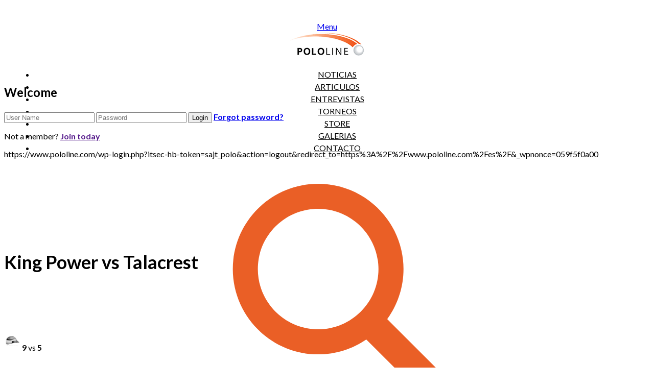

--- FILE ---
content_type: text/html; charset=UTF-8
request_url: https://www.pololine.com/es/event/8650/
body_size: 33738
content:
<!DOCTYPE html>
<html lang="es-ES" prefix="og: http://ogp.me/ns#">

<head>
	<meta charset="UTF-8">
	<meta name="viewport" content="width=device-width, initial-scale=1.0">
			<link rel="shortcut icon" href="https://www.pololine.com/wp-content/uploads/2018/01/pololine.ico" type="image/x-icon"/>
	
	<link rel="profile" href="http://gmpg.org/xfn/11">
	<link rel="pingback" href="https://www.pololine.com/xmlrpc.php">
	<title>King Power vs Talacrest | Pololine</title>

<!-- This site is optimized with the Yoast SEO plugin v8.4 - https://yoast.com/wordpress/plugins/seo/ -->
<meta name="robots" content="noindex,follow"/>
<meta property="og:locale" content="es_ES" />
<meta property="og:type" content="article" />
<meta property="og:title" content="King Power vs Talacrest | Pololine" />
<meta property="og:url" content="https://www.pololine.com/event/8650/" />
<meta property="og:site_name" content="Pololine" />
<meta property="article:publisher" content="https://www.facebook.com/pololineint" />
<meta property="og:image" content="https://www.pololine.com/wp-content/uploads/2018/09/PoloLine-logo2013_black.jpg" />
<meta property="og:image:secure_url" content="https://www.pololine.com/wp-content/uploads/2018/09/PoloLine-logo2013_black.jpg" />
<meta property="og:image:width" content="550" />
<meta property="og:image:height" content="350" />
<meta name="twitter:card" content="summary_large_image" />
<meta name="twitter:title" content="King Power vs Talacrest | Pololine" />
<meta name="twitter:site" content="@pololine" />
<meta name="twitter:image" content="https://www.pololine.com/wp-content/uploads/2018/09/PoloLine-logo2013_black.jpg" />
<meta name="twitter:creator" content="@pololine" />
<script type='application/ld+json'>{"@context":"https:\/\/schema.org","@type":"Organization","url":"https:\/\/www.pololine.com\/es\/","sameAs":["https:\/\/www.facebook.com\/pololineint","https:\/\/instagram.com\/pololineok","https:\/\/www.youtube.com\/user\/pololine\/","https:\/\/twitter.com\/pololine"],"@id":"https:\/\/www.pololine.com\/es\/#organization","name":"Pololine","logo":"https:\/\/www.pololine.com\/wp-content\/uploads\/2018\/09\/PoloLine-logo2013_black.jpg"}</script>
<!-- / Yoast SEO plugin. -->

<link rel='dns-prefetch' href='//www.pololine.com' />
<link rel='dns-prefetch' href='//fonts.googleapis.com' />
<link rel='dns-prefetch' href='//s.w.org' />
<link rel="alternate" type="application/rss+xml" title="Pololine &raquo; Feed" href="https://www.pololine.com/es/feed/" />
<link rel="alternate" type="application/rss+xml" title="Pololine &raquo; RSS de los comentarios" href="https://www.pololine.com/es/comments/feed/" />
		<!-- This site uses the Google Analytics by MonsterInsights plugin v8.15 - Using Analytics tracking - https://www.monsterinsights.com/ -->
							<script src="//www.googletagmanager.com/gtag/js?id="  data-cfasync="false" data-wpfc-render="false" type="text/javascript" async></script>
			<script data-cfasync="false" data-wpfc-render="false" type="text/javascript">
				var mi_version = '8.15';
				var mi_track_user = true;
				var mi_no_track_reason = '';
				
								var disableStrs = [
										'ga-disable-G-TCSPP5XV8J',
														];

				/* Function to detect opted out users */
				function __gtagTrackerIsOptedOut() {
					for (var index = 0; index < disableStrs.length; index++) {
						if (document.cookie.indexOf(disableStrs[index] + '=true') > -1) {
							return true;
						}
					}

					return false;
				}

				/* Disable tracking if the opt-out cookie exists. */
				if (__gtagTrackerIsOptedOut()) {
					for (var index = 0; index < disableStrs.length; index++) {
						window[disableStrs[index]] = true;
					}
				}

				/* Opt-out function */
				function __gtagTrackerOptout() {
					for (var index = 0; index < disableStrs.length; index++) {
						document.cookie = disableStrs[index] + '=true; expires=Thu, 31 Dec 2099 23:59:59 UTC; path=/';
						window[disableStrs[index]] = true;
					}
				}

				if ('undefined' === typeof gaOptout) {
					function gaOptout() {
						__gtagTrackerOptout();
					}
				}
								window.dataLayer = window.dataLayer || [];

				window.MonsterInsightsDualTracker = {
					helpers: {},
					trackers: {},
				};
				if (mi_track_user) {
					function __gtagDataLayer() {
						dataLayer.push(arguments);
					}

					function __gtagTracker(type, name, parameters) {
						if (!parameters) {
							parameters = {};
						}

						if (parameters.send_to) {
							__gtagDataLayer.apply(null, arguments);
							return;
						}

						if (type === 'event') {
														parameters.send_to = monsterinsights_frontend.v4_id;
							var hookName = name;
							if (typeof parameters['event_category'] !== 'undefined') {
								hookName = parameters['event_category'] + ':' + name;
							}

							if (typeof MonsterInsightsDualTracker.trackers[hookName] !== 'undefined') {
								MonsterInsightsDualTracker.trackers[hookName](parameters);
							} else {
								__gtagDataLayer('event', name, parameters);
							}
							
													} else {
							__gtagDataLayer.apply(null, arguments);
						}
					}

					__gtagTracker('js', new Date());
					__gtagTracker('set', {
						'developer_id.dZGIzZG': true,
											});
										__gtagTracker('config', 'G-TCSPP5XV8J', {"forceSSL":"true"} );
															window.gtag = __gtagTracker;										(function () {
						/* https://developers.google.com/analytics/devguides/collection/analyticsjs/ */
						/* ga and __gaTracker compatibility shim. */
						var noopfn = function () {
							return null;
						};
						var newtracker = function () {
							return new Tracker();
						};
						var Tracker = function () {
							return null;
						};
						var p = Tracker.prototype;
						p.get = noopfn;
						p.set = noopfn;
						p.send = function () {
							var args = Array.prototype.slice.call(arguments);
							args.unshift('send');
							__gaTracker.apply(null, args);
						};
						var __gaTracker = function () {
							var len = arguments.length;
							if (len === 0) {
								return;
							}
							var f = arguments[len - 1];
							if (typeof f !== 'object' || f === null || typeof f.hitCallback !== 'function') {
								if ('send' === arguments[0]) {
									var hitConverted, hitObject = false, action;
									if ('event' === arguments[1]) {
										if ('undefined' !== typeof arguments[3]) {
											hitObject = {
												'eventAction': arguments[3],
												'eventCategory': arguments[2],
												'eventLabel': arguments[4],
												'value': arguments[5] ? arguments[5] : 1,
											}
										}
									}
									if ('pageview' === arguments[1]) {
										if ('undefined' !== typeof arguments[2]) {
											hitObject = {
												'eventAction': 'page_view',
												'page_path': arguments[2],
											}
										}
									}
									if (typeof arguments[2] === 'object') {
										hitObject = arguments[2];
									}
									if (typeof arguments[5] === 'object') {
										Object.assign(hitObject, arguments[5]);
									}
									if ('undefined' !== typeof arguments[1].hitType) {
										hitObject = arguments[1];
										if ('pageview' === hitObject.hitType) {
											hitObject.eventAction = 'page_view';
										}
									}
									if (hitObject) {
										action = 'timing' === arguments[1].hitType ? 'timing_complete' : hitObject.eventAction;
										hitConverted = mapArgs(hitObject);
										__gtagTracker('event', action, hitConverted);
									}
								}
								return;
							}

							function mapArgs(args) {
								var arg, hit = {};
								var gaMap = {
									'eventCategory': 'event_category',
									'eventAction': 'event_action',
									'eventLabel': 'event_label',
									'eventValue': 'event_value',
									'nonInteraction': 'non_interaction',
									'timingCategory': 'event_category',
									'timingVar': 'name',
									'timingValue': 'value',
									'timingLabel': 'event_label',
									'page': 'page_path',
									'location': 'page_location',
									'title': 'page_title',
								};
								for (arg in args) {
																		if (!(!args.hasOwnProperty(arg) || !gaMap.hasOwnProperty(arg))) {
										hit[gaMap[arg]] = args[arg];
									} else {
										hit[arg] = args[arg];
									}
								}
								return hit;
							}

							try {
								f.hitCallback();
							} catch (ex) {
							}
						};
						__gaTracker.create = newtracker;
						__gaTracker.getByName = newtracker;
						__gaTracker.getAll = function () {
							return [];
						};
						__gaTracker.remove = noopfn;
						__gaTracker.loaded = true;
						window['__gaTracker'] = __gaTracker;
					})();
									} else {
										console.log("");
					(function () {
						function __gtagTracker() {
							return null;
						}

						window['__gtagTracker'] = __gtagTracker;
						window['gtag'] = __gtagTracker;
					})();
									}
			</script>
				<!-- / Google Analytics by MonsterInsights -->
				<script type="text/javascript">
			window._wpemojiSettings = {"baseUrl":"https:\/\/s.w.org\/images\/core\/emoji\/11\/72x72\/","ext":".png","svgUrl":"https:\/\/s.w.org\/images\/core\/emoji\/11\/svg\/","svgExt":".svg","source":{"concatemoji":"https:\/\/www.pololine.com\/wp-includes\/js\/wp-emoji-release.min.js?ver=4.9.8"}};
			!function(a,b,c){function d(a,b){var c=String.fromCharCode;l.clearRect(0,0,k.width,k.height),l.fillText(c.apply(this,a),0,0);var d=k.toDataURL();l.clearRect(0,0,k.width,k.height),l.fillText(c.apply(this,b),0,0);var e=k.toDataURL();return d===e}function e(a){var b;if(!l||!l.fillText)return!1;switch(l.textBaseline="top",l.font="600 32px Arial",a){case"flag":return!(b=d([55356,56826,55356,56819],[55356,56826,8203,55356,56819]))&&(b=d([55356,57332,56128,56423,56128,56418,56128,56421,56128,56430,56128,56423,56128,56447],[55356,57332,8203,56128,56423,8203,56128,56418,8203,56128,56421,8203,56128,56430,8203,56128,56423,8203,56128,56447]),!b);case"emoji":return b=d([55358,56760,9792,65039],[55358,56760,8203,9792,65039]),!b}return!1}function f(a){var c=b.createElement("script");c.src=a,c.defer=c.type="text/javascript",b.getElementsByTagName("head")[0].appendChild(c)}var g,h,i,j,k=b.createElement("canvas"),l=k.getContext&&k.getContext("2d");for(j=Array("flag","emoji"),c.supports={everything:!0,everythingExceptFlag:!0},i=0;i<j.length;i++)c.supports[j[i]]=e(j[i]),c.supports.everything=c.supports.everything&&c.supports[j[i]],"flag"!==j[i]&&(c.supports.everythingExceptFlag=c.supports.everythingExceptFlag&&c.supports[j[i]]);c.supports.everythingExceptFlag=c.supports.everythingExceptFlag&&!c.supports.flag,c.DOMReady=!1,c.readyCallback=function(){c.DOMReady=!0},c.supports.everything||(h=function(){c.readyCallback()},b.addEventListener?(b.addEventListener("DOMContentLoaded",h,!1),a.addEventListener("load",h,!1)):(a.attachEvent("onload",h),b.attachEvent("onreadystatechange",function(){"complete"===b.readyState&&c.readyCallback()})),g=c.source||{},g.concatemoji?f(g.concatemoji):g.wpemoji&&g.twemoji&&(f(g.twemoji),f(g.wpemoji)))}(window,document,window._wpemojiSettings);
		</script>
		<style type="text/css">
img.wp-smiley,
img.emoji {
	display: inline !important;
	border: none !important;
	box-shadow: none !important;
	height: 1em !important;
	width: 1em !important;
	margin: 0 .07em !important;
	vertical-align: -0.1em !important;
	background: none !important;
	padding: 0 !important;
}
</style>
<link rel='stylesheet' id='sb_instagram_styles-css'  href='https://www.pololine.com/wp-content/plugins/instagram-feed/css/sb-instagram-2-2.min.css?ver=2.2.1' type='text/css' media='all' />
<link rel='stylesheet' id='wpos-magnific-style-css'  href='https://www.pololine.com/wp-content/plugins/album-and-image-gallery-plus-lightbox-pro/assets/css/magnific-popup.css?ver=1.1' type='text/css' media='all' />
<link rel='stylesheet' id='wpos-ilightbox-style-css'  href='https://www.pololine.com/wp-content/plugins/album-and-image-gallery-plus-lightbox-pro/assets/css/lightbox.css?ver=1.1' type='text/css' media='all' />
<link rel='stylesheet' id='wpos-slick-style-css'  href='https://www.pololine.com/wp-content/plugins/album-and-image-gallery-plus-lightbox-pro/assets/css/slick.css?ver=1.1' type='text/css' media='all' />
<link rel='stylesheet' id='aigpl-pro-public-css-css'  href='https://www.pololine.com/wp-content/plugins/album-and-image-gallery-plus-lightbox-pro/assets/css/aigpl-pro-public.css?ver=1.1' type='text/css' media='all' />
<link rel='stylesheet' id='contact-form-7-css'  href='https://www.pololine.com/wp-content/plugins/contact-form-7/includes/css/styles.css?ver=5.0.4' type='text/css' media='all' />
<link rel='stylesheet' id='essential-grid-plugin-settings-css'  href='https://www.pololine.com/wp-content/plugins/essential-grid/public/assets/css/settings.css?ver=2.2.5' type='text/css' media='all' />
<link rel='stylesheet' id='tp-open-sans-css'  href='https://fonts.googleapis.com/css?family=Open+Sans%3A300%2C400%2C600%2C700%2C800&#038;ver=4.9.8' type='text/css' media='all' />
<link rel='stylesheet' id='tp-raleway-css'  href='https://fonts.googleapis.com/css?family=Raleway%3A100%2C200%2C300%2C400%2C500%2C600%2C700%2C800%2C900&#038;ver=4.9.8' type='text/css' media='all' />
<link rel='stylesheet' id='tp-droid-serif-css'  href='https://fonts.googleapis.com/css?family=Droid+Serif%3A400%2C700&#038;ver=4.9.8' type='text/css' media='all' />
<link rel='stylesheet' id='tp-fontello-css'  href='https://www.pololine.com/wp-content/plugins/essential-grid/public/assets/font/fontello/css/fontello.css?ver=2.2.5' type='text/css' media='all' />
<link rel='stylesheet' id='rs-plugin-settings-css'  href='https://www.pololine.com/wp-content/plugins/revslider/public/assets/css/settings.css?ver=5.4.8' type='text/css' media='all' />
<style id='rs-plugin-settings-inline-css' type='text/css'>
#rs-demo-id {}
</style>
<link rel='stylesheet' id='dashicons-css'  href='https://www.pololine.com/wp-includes/css/dashicons.min.css?ver=4.9.8' type='text/css' media='all' />
<link rel='stylesheet' id='sportspress-general-css'  href='//www.pololine.com/wp-content/plugins/sportspress-pro/includes/sportspress/assets/css/sportspress.css?ver=2.6.8' type='text/css' media='all' />
<link rel='stylesheet' id='sportspress-icons-css'  href='//www.pololine.com/wp-content/plugins/sportspress-pro/includes/sportspress/assets/css/icons.css?ver=2.6.8' type='text/css' media='all' />
<link rel='stylesheet' id='sportspress-league-menu-css'  href='//www.pololine.com/wp-content/plugins/sportspress-pro/includes/sportspress-league-menu/css/sportspress-league-menu.css?ver=2.1.2' type='text/css' media='all' />
<link rel='stylesheet' id='sportspress-event-statistics-css'  href='//www.pololine.com/wp-content/plugins/sportspress-pro/includes/sportspress-match-stats/css/sportspress-match-stats.css?ver=2.2' type='text/css' media='all' />
<link rel='stylesheet' id='sportspress-results-matrix-css'  href='//www.pololine.com/wp-content/plugins/sportspress-pro/includes/sportspress-results-matrix/css/sportspress-results-matrix.css?ver=2.6.4' type='text/css' media='all' />
<link rel='stylesheet' id='sportspress-sponsors-css'  href='//www.pololine.com/wp-content/plugins/sportspress-pro/includes/sportspress-sponsors/css/sportspress-sponsors.css?ver=2.6.5' type='text/css' media='all' />
<link rel='stylesheet' id='sportspress-timelines-css'  href='//www.pololine.com/wp-content/plugins/sportspress-pro/includes/sportspress-timelines/css/sportspress-timelines.css?ver=2.6' type='text/css' media='all' />
<link rel='stylesheet' id='sportspress-tournaments-css'  href='//www.pololine.com/wp-content/plugins/sportspress-pro/includes/sportspress-tournaments/css/sportspress-tournaments.css?ver=2.3' type='text/css' media='all' />
<link rel='stylesheet' id='sportspress-tournaments-ltr-css'  href='//www.pololine.com/wp-content/plugins/sportspress-pro/includes/sportspress-tournaments/css/sportspress-tournaments-ltr.css?ver=2.3' type='text/css' media='all' />
<link rel='stylesheet' id='jquery-bracket-css'  href='//www.pololine.com/wp-content/plugins/sportspress-pro/includes/sportspress-tournaments/css/jquery.bracket.min.css?ver=0.11.0' type='text/css' media='all' />
<link rel='stylesheet' id='sportspress-twitter-css'  href='//www.pololine.com/wp-content/plugins/sportspress-pro/includes/sportspress-twitter/css/sportspress-twitter.css?ver=2.1.2' type='text/css' media='all' />
<link rel='stylesheet' id='sportspress-user-scores-css'  href='//www.pololine.com/wp-content/plugins/sportspress-pro/includes/sportspress-user-scores/css/sportspress-user-scores.css?ver=2.3' type='text/css' media='all' />
<link rel='stylesheet' id='sportspress-roboto-css'  href='//fonts.googleapis.com/css?family=Roboto%3A400%2C500&#038;subset=cyrillic%2Ccyrillic-ext%2Cgreek%2Cgreek-ext%2Clatin-ext%2Cvietnamese&#038;ver=2.3' type='text/css' media='all' />
<link rel='stylesheet' id='sportspress-style-css'  href='//www.pololine.com/wp-content/plugins/sportspress-pro/includes/sportspress/assets/css/sportspress-style.css?ver=2.3' type='text/css' media='all' />
<link rel='stylesheet' id='sportspress-style-ltr-css'  href='//www.pololine.com/wp-content/plugins/sportspress-pro/includes/sportspress/assets/css/sportspress-style-ltr.css?ver=2.3' type='text/css' media='all' />
<link rel='stylesheet' id='wpmm_fontawesome_css-css'  href='https://www.pololine.com/wp-content/plugins/wp-megamenu/assets/font-awesome-4.7.0/css/font-awesome.min.css?ver=4.7.0' type='text/css' media='all' />
<link rel='stylesheet' id='wpmm_css-css'  href='https://www.pololine.com/wp-content/plugins/wp-megamenu/assets/css/wpmm.css?ver=1.2.3' type='text/css' media='all' />
<link rel='stylesheet' id='wp_megamenu_generated_css-css'  href='https://www.pololine.com/wp-content/uploads/wp-megamenu/wp-megamenu.css?ver=1.2.3' type='text/css' media='all' />
<link rel='stylesheet' id='featuresbox_css-css'  href='https://www.pololine.com/wp-content/plugins/wp-megamenu/addons/wpmm-featuresbox/wpmm-featuresbox.css?ver=1' type='text/css' media='all' />
<link rel='stylesheet' id='postgrid_css-css'  href='https://www.pololine.com/wp-content/plugins/wp-megamenu/addons/wpmm-gridpost/wpmm-gridpost.css?ver=1' type='text/css' media='all' />
<link rel='stylesheet' id='wp-show-posts-css'  href='https://www.pololine.com/wp-content/plugins/wp-show-posts/css/wp-show-posts-min.css?ver=1.1.3' type='text/css' media='all' />
<link rel='stylesheet' id='wpml-legacy-horizontal-list-0-css'  href='//www.pololine.com/wp-content/plugins/sitepress-multilingual-cms/templates/language-switchers/legacy-list-horizontal/style.css?ver=1' type='text/css' media='all' />
<style id='wpml-legacy-horizontal-list-0-inline-css' type='text/css'>
.wpml-ls-sidebars-wpmm{background-color:#e5e5e5;}.wpml-ls-sidebars-wpmm, .wpml-ls-sidebars-wpmm .wpml-ls-sub-menu, .wpml-ls-sidebars-wpmm a {border-color:#cdcdcd;}.wpml-ls-sidebars-wpmm a {color:#222222;background-color:#e5e5e5;}.wpml-ls-sidebars-wpmm a:hover,.wpml-ls-sidebars-wpmm a:focus {color:#000000;background-color:#eeeeee;}.wpml-ls-sidebars-wpmm .wpml-ls-current-language>a {color:#222222;background-color:#eeeeee;}.wpml-ls-sidebars-wpmm .wpml-ls-current-language:hover>a, .wpml-ls-sidebars-wpmm .wpml-ls-current-language>a:focus {color:#000000;background-color:#eeeeee;}
</style>
<link rel='stylesheet' id='wpml-menu-item-0-css'  href='//www.pololine.com/wp-content/plugins/sitepress-multilingual-cms/templates/language-switchers/menu-item/style.css?ver=1' type='text/css' media='all' />
<link rel='stylesheet' id='thm-style-css'  href='https://www.pololine.com/wp-content/themes/wpsoccer-child/style.css?ver=4.9.8' type='text/css' media='all' />
<link rel='stylesheet' id='buttons-css'  href='https://www.pololine.com/wp-includes/css/buttons.min.css?ver=4.9.8' type='text/css' media='all' />
<link rel='stylesheet' id='mediaelement-css'  href='https://www.pololine.com/wp-includes/js/mediaelement/mediaelementplayer-legacy.min.css?ver=4.2.6-78496d1' type='text/css' media='all' />
<link rel='stylesheet' id='wp-mediaelement-css'  href='https://www.pololine.com/wp-includes/js/mediaelement/wp-mediaelement.min.css?ver=4.9.8' type='text/css' media='all' />
<link rel='stylesheet' id='media-views-css'  href='https://www.pololine.com/wp-includes/css/media-views.min.css?ver=4.9.8' type='text/css' media='all' />
<link rel='stylesheet' id='imgareaselect-css'  href='https://www.pololine.com/wp-includes/js/imgareaselect/imgareaselect.css?ver=0.9.8' type='text/css' media='all' />
<link rel='stylesheet' id='watermark-style-css'  href='https://www.pololine.com/wp-content/plugins/image-watermark/css/image-watermark.css?ver=1.6.4' type='text/css' media='all' />
<link rel='stylesheet' id='themeum-preset-css'  href='https://www.pololine.com/wp-content/themes/wpsoccer/css/presets/preset1.css?ver=4.9.8' type='text/css' media='all' />
<link rel='stylesheet' id='quick-preset-css'  href='https://www.pololine.com/wp-content/themes/wpsoccer/quick-preset.php?ver=4.9.8' type='text/css' media='all' />
<link rel='stylesheet' id='quick-style-css'  href='https://www.pololine.com/wp-content/themes/wpsoccer/quick-style.php?ver=4.9.8' type='text/css' media='all' />
<link rel='stylesheet' id='wpdreams-asl-basic-css'  href='//www.pololine.com/wp-content/plugins/ajax-search-lite/css/style.basic.css?ver=4.7.18' type='text/css' media='all' />
<link rel='stylesheet' id='wpdreams-ajaxsearchlite-css'  href='//www.pololine.com/wp-content/plugins/ajax-search-lite/css/style-curvy-black.css?ver=4.7.18' type='text/css' media='all' />
<link rel='stylesheet' id='bsf-Defaults-css'  href='https://www.pololine.com/wp-content/uploads/smile_fonts/Defaults/Defaults.css?ver=4.9.8' type='text/css' media='all' />
<link rel='stylesheet' id='redux-google-fonts-themeum_options-css'  href='https://fonts.googleapis.com/css?family=Lato%3A100%2C300%2C400%2C700%2C900%2C100italic%2C300italic%2C400italic%2C700italic%2C900italic&#038;ver=1750876850' type='text/css' media='all' />
<link rel='stylesheet' id='lato-css'  href='//fonts.googleapis.com/css?family=Lato%3A100%2C100italic%2C300%2C300italic%2Cregular%2Citalic%2C700%2C700italic%2C900%2C900italic&#038;ver=1.2.3' type='text/css' media='all' />
<style type="text/css"></style><script type='text/javascript' src='https://www.pololine.com/wp-includes/js/jquery/jquery.js?ver=1.12.4'></script>
<script type='text/javascript' src='https://www.pololine.com/wp-includes/js/jquery/jquery-migrate.min.js?ver=1.4.1'></script>
<script type='text/javascript'>
/* <![CDATA[ */
var ajax_login_object = {"ajaxurl":"https:\/\/www.pololine.com\/wp-admin\/admin-ajax.php","redirecturl":"https:\/\/www.pololine.com\/es\/","loadingmessage":"Sending user info, please wait..."};
/* ]]> */
</script>
<script type='text/javascript' src='https://www.pololine.com/wp-content/themes/wpsoccer/js/ajax-login-script.js?ver=4.9.8'></script>
<script type='text/javascript' src='https://www.pololine.com/wp-content/plugins/google-analytics-for-wordpress/assets/js/frontend-gtag.min.js?ver=8.15'></script>
<script data-cfasync="false" data-wpfc-render="false" type="text/javascript" id='monsterinsights-frontend-script-js-extra'>/* <![CDATA[ */
var monsterinsights_frontend = {"js_events_tracking":"true","download_extensions":"doc,pdf,ppt,zip,xls,docx,pptx,xlsx","inbound_paths":"[]","home_url":"https:\/\/www.pololine.com\/es\/","hash_tracking":"false","ua":"","v4_id":"G-TCSPP5XV8J"};/* ]]> */
</script>
<script type='text/javascript'>
/* <![CDATA[ */
var IwNRCargs = {"rightclick":"Y","draganddrop":"N"};
/* ]]> */
</script>
<script type='text/javascript' src='https://www.pololine.com/wp-content/plugins/image-watermark/js/no-right-click.js?ver=1.6.4'></script>
<script type='text/javascript' src='https://www.pololine.com/wp-content/plugins/sportspress-pro/includes/sportspress-facebook/js/sportspress-facebook-sdk.js?ver=2.11'></script>
<script type='text/javascript' src='https://www.pololine.com/wp-content/plugins/sportspress-pro/includes/sportspress-tournaments/js/jquery.bracket.min.js?ver=0.11.0'></script>
<script type='text/javascript' src='https://www.pololine.com/wp-content/plugins/wp-megamenu/addons/wpmm-featuresbox/wpmm-featuresbox.js?ver=1'></script>
<script type='text/javascript'>
/* <![CDATA[ */
var postgrid_ajax_load = {"ajax_url":"https:\/\/www.pololine.com\/wp-admin\/admin-ajax.php"};
/* ]]> */
</script>
<script type='text/javascript' src='https://www.pololine.com/wp-content/plugins/wp-megamenu/addons/wpmm-gridpost/wpmm-gridpost.js?ver=1'></script>
<script type='text/javascript'>
/* <![CDATA[ */
var userSettings = {"url":"\/","uid":"0","time":"1766109738","secure":"1"};
/* ]]> */
</script>
<script type='text/javascript' src='https://www.pololine.com/wp-includes/js/utils.min.js?ver=4.9.8'></script>
<script type='text/javascript' src='https://www.pololine.com/wp-includes/js/plupload/moxie.min.js?ver=1.3.5'></script>
<script type='text/javascript' src='https://www.pololine.com/wp-includes/js/plupload/plupload.min.js?ver=2.1.9'></script>
<!--[if lt IE 8]>
<script type='text/javascript' src='https://www.pololine.com/wp-includes/js/json2.min.js?ver=2015-05-03'></script>
<![endif]-->
<script type='text/javascript'>
var mejsL10n = {"language":"es","strings":{"mejs.install-flash":"Est\u00e1s usando un navegador que no tiene Flash activo o instalado. Por favor, activa el componente del reproductor Flash o descarga la \u00faltima versi\u00f3n desde https:\/\/get.adobe.com\/flashplayer\/","mejs.fullscreen-off":"Salir de pantalla completa","mejs.fullscreen-on":"Ver en pantalla completa","mejs.download-video":"Descargar v\u00eddeo","mejs.fullscreen":"Pantalla completa","mejs.time-jump-forward":["Saltar %1 segundo hacia adelante","Salta hacia adelante %1 segundos"],"mejs.loop":"Alternar bucle","mejs.play":"Reproducir","mejs.pause":"Pausa","mejs.close":"Cerrar","mejs.time-slider":"Control de tiempo","mejs.time-help-text":"Usa las teclas de direcci\u00f3n izquierda\/derecha para avanzar un segundo, y las flechas arriba\/abajo para avanzar diez segundos.","mejs.time-skip-back":["Saltar atr\u00e1s 1 segundo","Retroceder %1 segundos"],"mejs.captions-subtitles":"Pies de foto \/ Subt\u00edtulos","mejs.captions-chapters":"Cap\u00edtulos","mejs.none":"Ninguna","mejs.mute-toggle":"Desactivar sonido","mejs.volume-help-text":"Utiliza las teclas de flecha arriba\/abajo para aumentar o disminuir el volumen.","mejs.unmute":"Activar sonido","mejs.mute":"Silenciar","mejs.volume-slider":"Control de volumen","mejs.video-player":"Reproductor de v\u00eddeo","mejs.audio-player":"Reproductor de audio","mejs.ad-skip":"Saltar anuncio","mejs.ad-skip-info":["Saltar en 1 segundo","Saltar en %1 segundos"],"mejs.source-chooser":"Selector de origen","mejs.stop":"Parar","mejs.speed-rate":"Tasa de velocidad","mejs.live-broadcast":"Transmisi\u00f3n en vivo","mejs.afrikaans":"Africano","mejs.albanian":"Albano","mejs.arabic":"\u00c1rabe","mejs.belarusian":"Bielorruso","mejs.bulgarian":"B\u00falgaro","mejs.catalan":"Catal\u00e1n","mejs.chinese":"Chino","mejs.chinese-simplified":"Chino (Simplificado)","mejs.chinese-traditional":"Chino (Tradicional)","mejs.croatian":"Croata","mejs.czech":"Checo","mejs.danish":"Dan\u00e9s","mejs.dutch":"Holand\u00e9s","mejs.english":"Ingl\u00e9s","mejs.estonian":"Estonio","mejs.filipino":"Filipino","mejs.finnish":"Fin\u00e9s","mejs.french":"Franc\u00e9s","mejs.galician":"Gallego","mejs.german":"Alem\u00e1n","mejs.greek":"Griego","mejs.haitian-creole":"Creole haitiano","mejs.hebrew":"Hebreo","mejs.hindi":"Indio","mejs.hungarian":"H\u00fangaro","mejs.icelandic":"Island\u00e9s","mejs.indonesian":"Indonesio","mejs.irish":"Irland\u00e9s","mejs.italian":"Italiano","mejs.japanese":"Japon\u00e9s","mejs.korean":"Coreano","mejs.latvian":"Let\u00f3n","mejs.lithuanian":"Lituano","mejs.macedonian":"Macedonio","mejs.malay":"Malayo","mejs.maltese":"Malt\u00e9s","mejs.norwegian":"Noruego","mejs.persian":"Persa","mejs.polish":"Polaco","mejs.portuguese":"Portugu\u00e9s","mejs.romanian":"Rumano","mejs.russian":"Ruso","mejs.serbian":"Serbio","mejs.slovak":"Eslovaco","mejs.slovenian":"Esloveno","mejs.spanish":"Espa\u00f1ol","mejs.swahili":"Swahili","mejs.swedish":"Sueco","mejs.tagalog":"Tagalo","mejs.thai":"Thai","mejs.turkish":"Turco","mejs.ukrainian":"Ukraniano","mejs.vietnamese":"Vietnamita","mejs.welsh":"Gal\u00e9s","mejs.yiddish":"Yiddish"}};
</script>
<script type='text/javascript' src='https://www.pololine.com/wp-includes/js/mediaelement/mediaelement-and-player.min.js?ver=4.2.6-78496d1'></script>
<script type='text/javascript' src='https://www.pololine.com/wp-includes/js/mediaelement/mediaelement-migrate.min.js?ver=4.9.8'></script>
<script type='text/javascript'>
/* <![CDATA[ */
var _wpmejsSettings = {"pluginPath":"\/wp-includes\/js\/mediaelement\/","classPrefix":"mejs-","stretching":"responsive"};
/* ]]> */
</script>
<link rel='https://api.w.org/' href='https://www.pololine.com/es/wp-json/' />
<meta name="generator" content="WordPress 4.9.8" />
<meta name="generator" content="SportsPress 2.6.8" />
<meta name="generator" content="SportsPress Pro 2.6.8" />
<link rel='shortlink' href='https://www.pololine.com/es/?p=8650' />
<link rel="alternate" type="application/json+oembed" href="https://www.pololine.com/es/wp-json/oembed/1.0/embed/?url=https%3A%2F%2Fwww.pololine.com%2Fes%2Fevent%2F8650%2F" />
<link rel="alternate" type="text/xml+oembed" href="https://www.pololine.com/es/wp-json/oembed/1.0/embed/?url=https%3A%2F%2Fwww.pololine.com%2Fes%2Fevent%2F8650%2F&#038;format=xml" />

<!-- This site is using AdRotate v5.6.4 Professional to display their advertisements - https://ajdg.solutions/ -->
<!-- AdRotate CSS -->
<style type="text/css" media="screen">
	.g { margin:0px; padding:0px; overflow:hidden; line-height:1; zoom:1; }
	.g img { height:auto; }
	.g-col { position:relative; float:left; }
	.g-col:first-child { margin-left: 0; }
	.g-col:last-child { margin-right: 0; }
	.g-1 { margin:0px; 0px 35px 0px; }
	.g-6 { margin:0px; 0px 35px 0px; }
	@media only screen and (max-width: 480px) {
		.g-col, .g-dyn, .g-single { width:100%; margin-left:0; margin-right:0; }
	}
</style>
<!-- /AdRotate CSS -->

<!-- Quantcast Choice. Consent Manager Tag v2.0 (for TCF 2.0) -->
<script type="text/javascript" async=true>
(function() {
  var host = 'www.themoneytizer.com';
  var element = document.createElement('script');
  var firstScript = document.getElementsByTagName('script')[0];
  var url = 'https://cmp.quantcast.com'
    .concat('/choice/', '6Fv0cGNfc_bw8', '/', host, '/choice.js');
  var uspTries = 0;
  var uspTriesLimit = 3;
  element.async = true;
  element.type = 'text/javascript';
  element.src = url;

  firstScript.parentNode.insertBefore(element, firstScript);

  function makeStub() {
    var TCF_LOCATOR_NAME = '__tcfapiLocator';
    var queue = [];
    var win = window;
    var cmpFrame;

    function addFrame() {
      var doc = win.document;
      var otherCMP = !!(win.frames[TCF_LOCATOR_NAME]);

      if (!otherCMP) {
        if (doc.body) {
          var iframe = doc.createElement('iframe');

          iframe.style.cssText = 'display:none';
          iframe.name = TCF_LOCATOR_NAME;
          doc.body.appendChild(iframe);
        } else {
          setTimeout(addFrame, 5);
        }
      }
      return !otherCMP;
    }

    function tcfAPIHandler() {
      var gdprApplies;
      var args = arguments;

      if (!args.length) {
        return queue;
      } else if (args[0] === 'setGdprApplies') {
        if (
          args.length > 3 &&
          args[2] === 2 &&
          typeof args[3] === 'boolean'
        ) {
          gdprApplies = args[3];
          if (typeof args[2] === 'function') {
            args[2]('set', true);
          }
        }
      } else if (args[0] === 'ping') {
        var retr = {
          gdprApplies: gdprApplies,
          cmpLoaded: false,
          cmpStatus: 'stub'
        };

        if (typeof args[2] === 'function') {
          args[2](retr);
        }
      } else {
        if(args[0] === 'init' && typeof args[3] === 'object') {
          args[3] = { ...args[3], tag_version: 'V2' };
        }
        queue.push(args);
      }
    }

    function postMessageEventHandler(event) {
      var msgIsString = typeof event.data === 'string';
      var json = {};

      try {
        if (msgIsString) {
          json = JSON.parse(event.data);
        } else {
          json = event.data;
        }
      } catch (ignore) {}

      var payload = json.__tcfapiCall;

      if (payload) {
        window.__tcfapi(
          payload.command,
          payload.version,
          function(retValue, success) {
            var returnMsg = {
              __tcfapiReturn: {
                returnValue: retValue,
                success: success,
                callId: payload.callId
              }
            };
            if (msgIsString) {
              returnMsg = JSON.stringify(returnMsg);
            }
            if (event && event.source && event.source.postMessage) {
              event.source.postMessage(returnMsg, '*');
            }
          },
          payload.parameter
        );
      }
    }

    while (win) {
      try {
        if (win.frames[TCF_LOCATOR_NAME]) {
          cmpFrame = win;
          break;
        }
      } catch (ignore) {}

      if (win === window.top) {
        break;
      }
      win = win.parent;
    }
    if (!cmpFrame) {
      addFrame();
      win.__tcfapi = tcfAPIHandler;
      win.addEventListener('message', postMessageEventHandler, false);
    }
  };

  makeStub();

  var uspStubFunction = function() {
    var arg = arguments;
    if (typeof window.__uspapi !== uspStubFunction) {
      setTimeout(function() {
        if (typeof window.__uspapi !== 'undefined') {
          window.__uspapi.apply(window.__uspapi, arg);
        }
      }, 500);
    }
  };

  var checkIfUspIsReady = function() {
    uspTries++;
    if (window.__uspapi === uspStubFunction && uspTries < uspTriesLimit) {
      console.warn('USP is not accessible');
    } else {
      clearInterval(uspInterval);
    }
  };

  if (typeof window.__uspapi === 'undefined') {
    window.__uspapi = uspStubFunction;
    var uspInterval = setInterval(checkIfUspIsReady, 6000);
  }
})();
</script>
<!-- End Quantcast Choice. Consent Manager Tag v2.0 (for TCF 2.0) -->
<!-- Meta Pixel Code -->
<script>
!function(f,b,e,v,n,t,s)
{if(f.fbq)return;n=f.fbq=function(){n.callMethod?
n.callMethod.apply(n,arguments):n.queue.push(arguments)};
if(!f._fbq)f._fbq=n;n.push=n;n.loaded=!0;n.version='2.0';
n.queue=[];t=b.createElement(e);t.async=!0;
t.src=v;s=b.getElementsByTagName(e)[0];
s.parentNode.insertBefore(t,s)}(window, document,'script',
'https://connect.facebook.net/en_US/fbevents.js');
fbq('init', '2233847453628377');
fbq('track', 'PageView');
</script>
<noscript><img height="1" width="1" style="display:none"
src="https://www.facebook.com/tr?id=2233847453628377&ev=PageView&noscript=1"
/></noscript>
<!-- End Meta Pixel Code -->		<script type="text/javascript">
			var ajaxRevslider;
			
			jQuery(document).ready(function() {
				// CUSTOM AJAX CONTENT LOADING FUNCTION
				ajaxRevslider = function(obj) {
				
					// obj.type : Post Type
					// obj.id : ID of Content to Load
					// obj.aspectratio : The Aspect Ratio of the Container / Media
					// obj.selector : The Container Selector where the Content of Ajax will be injected. It is done via the Essential Grid on Return of Content
					
					var content = "";

					data = {};
					
					data.action = 'revslider_ajax_call_front';
					data.client_action = 'get_slider_html';
					data.token = '375b512ff6';
					data.type = obj.type;
					data.id = obj.id;
					data.aspectratio = obj.aspectratio;
					
					// SYNC AJAX REQUEST
					jQuery.ajax({
						type:"post",
						url:"https://www.pololine.com/wp-admin/admin-ajax.php",
						dataType: 'json',
						data:data,
						async:false,
						success: function(ret, textStatus, XMLHttpRequest) {
							if(ret.success == true)
								content = ret.data;								
						},
						error: function(e) {
							console.log(e);
						}
					});
					
					 // FIRST RETURN THE CONTENT WHEN IT IS LOADED !!
					 return content;						 
				};
				
				// CUSTOM AJAX FUNCTION TO REMOVE THE SLIDER
				var ajaxRemoveRevslider = function(obj) {
					return jQuery(obj.selector+" .rev_slider").revkill();
				};

				// EXTEND THE AJAX CONTENT LOADING TYPES WITH TYPE AND FUNCTION
				var extendessential = setInterval(function() {
					if (jQuery.fn.tpessential != undefined) {
						clearInterval(extendessential);
						if(typeof(jQuery.fn.tpessential.defaults) !== 'undefined') {
							jQuery.fn.tpessential.defaults.ajaxTypes.push({type:"revslider",func:ajaxRevslider,killfunc:ajaxRemoveRevslider,openAnimationSpeed:0.3});   
							// type:  Name of the Post to load via Ajax into the Essential Grid Ajax Container
							// func: the Function Name which is Called once the Item with the Post Type has been clicked
							// killfunc: function to kill in case the Ajax Window going to be removed (before Remove function !
							// openAnimationSpeed: how quick the Ajax Content window should be animated (default is 0.3)
						}
					}
				},30);
			});
		</script>
		<meta name="generator" content="WPML ver:4.0.7 stt:1,2;" />

<!-- Smooth Scroll by DarkWolf -->
<script type="text/javascript" src="https://www.pololine.com/wp-content/plugins/smooth-page-scroll-to-top/files/smooth_scroll.js"></script>
<style type="text/css">@import url('https://www.pololine.com/wp-content/plugins/smooth-page-scroll-to-top/files/smooth_scroll.css');</style>
<!-- Smooth Scroll by DarkWolf -->

<style type="text/css"></style><style type="text/css"></style>                <link href='//fonts.googleapis.com/css?family=Open+Sans' rel='stylesheet' type='text/css'>
                <meta name="generator" content="Powered by WPBakery Page Builder - drag and drop page builder for WordPress."/>
<!--[if lte IE 9]><link rel="stylesheet" type="text/css" href="https://www.pololine.com/wp-content/plugins/js_composer/assets/css/vc_lte_ie9.min.css" media="screen"><![endif]--><meta name="generator" content="Powered by Slider Revolution 5.4.8 - responsive, Mobile-Friendly Slider Plugin for WordPress with comfortable drag and drop interface." />
                <style type="text/css">
                    <!--
                    
            @font-face {
                font-family: 'aslsicons2';
                src: url('https://www.pololine.com/wp-content/plugins/ajax-search-lite/css/fonts/icons2.eot');
                src: url('https://www.pololine.com/wp-content/plugins/ajax-search-lite/css/fonts/icons2.eot?#iefix') format('embedded-opentype'),
                     url('https://www.pololine.com/wp-content/plugins/ajax-search-lite/css/fonts/icons2.woff2') format('woff2'),
                     url('https://www.pololine.com/wp-content/plugins/ajax-search-lite/css/fonts/icons2.woff') format('woff'),
                     url('https://www.pololine.com/wp-content/plugins/ajax-search-lite/css/fonts/icons2.ttf') format('truetype'),
                     url('https://www.pololine.com/wp-content/plugins/ajax-search-lite/css/fonts/icons2.svg#icons') format('svg');
                font-weight: normal;
                font-style: normal;
            }
            div[id*='ajaxsearchlitesettings'].searchsettings .asl_option_inner label {
                font-size: 0px !important;
                color: rgba(0, 0, 0, 0);
            }
            div[id*='ajaxsearchlitesettings'].searchsettings .asl_option_inner label:after {
                font-size: 11px !important;
                position: absolute;
                top: 0;
                left: 0;
                z-index: 1;
            }
            div[id*='ajaxsearchlite'].wpdreams_asl_container {
                width: 100%;
                margin: 8px 0px 0px 0px;
            }
            div[id*='ajaxsearchliteres'].wpdreams_asl_results div.resdrg span.highlighted {
                font-weight: bold;
                color: rgba(217, 49, 43, 1);
                background-color: rgba(238, 238, 238, 1);
            }
            div[id*='ajaxsearchliteres'].wpdreams_asl_results .results div.asl_image {
                width: 70px;
                height: 70px;
            }
            div.asl_r .results {
                max-height: 250px;
            }
            
                .asl_w, .asl_w * {font-family:"Lato" !important;}
                .asl_m input[type=search]::placeholder{font-family:"Lato" !important;}
                .asl_m input[type=search]::-webkit-input-placeholder{font-family:"Lato" !important;}
                .asl_m input[type=search]::-moz-placeholder{font-family:"Lato" !important;}
                .asl_m input[type=search]:-ms-input-placeholder{font-family:"Lato" !important;}
                
                .asl_m, .asl_m .probox {
                    background-color: rgba(255, 255, 255, 1) !important;
                    background-image: none !important;
                    -webkit-background-image: none !important;
                    -ms-background-image: none !important;
                }
                
                .asl_m .probox svg {
                    fill: rgb(234, 95, 38) !important;
                }
                .asl_m .probox .innericon {
                    background-color: rgba(255, 255, 255, 1) !important;
                    background-image: none !important;
                    -webkit-background-image: none !important;
                    -ms-background-image: none !important;
                }
                                    -->
                </style>
                            <script type="text/javascript">
                if ( typeof _ASL !== "undefined" && _ASL !== null && typeof _ASL.initialize !== "undefined" )
                    _ASL.initialize();
            </script>
            <script type="text/javascript">function setREVStartSize(e){									
						try{ e.c=jQuery(e.c);var i=jQuery(window).width(),t=9999,r=0,n=0,l=0,f=0,s=0,h=0;
							if(e.responsiveLevels&&(jQuery.each(e.responsiveLevels,function(e,f){f>i&&(t=r=f,l=e),i>f&&f>r&&(r=f,n=e)}),t>r&&(l=n)),f=e.gridheight[l]||e.gridheight[0]||e.gridheight,s=e.gridwidth[l]||e.gridwidth[0]||e.gridwidth,h=i/s,h=h>1?1:h,f=Math.round(h*f),"fullscreen"==e.sliderLayout){var u=(e.c.width(),jQuery(window).height());if(void 0!=e.fullScreenOffsetContainer){var c=e.fullScreenOffsetContainer.split(",");if (c) jQuery.each(c,function(e,i){u=jQuery(i).length>0?u-jQuery(i).outerHeight(!0):u}),e.fullScreenOffset.split("%").length>1&&void 0!=e.fullScreenOffset&&e.fullScreenOffset.length>0?u-=jQuery(window).height()*parseInt(e.fullScreenOffset,0)/100:void 0!=e.fullScreenOffset&&e.fullScreenOffset.length>0&&(u-=parseInt(e.fullScreenOffset,0))}f=u}else void 0!=e.minHeight&&f<e.minHeight&&(f=e.minHeight);e.c.closest(".rev_slider_wrapper").css({height:f})					
						}catch(d){console.log("Failure at Presize of Slider:"+d)}						
					};</script>
<style type="text/css" title="dynamic-css" class="options-output">body{background-color:#ffffff;}body{font-family:Lato;font-weight:400;font-style:normal;color:#000;font-size:16px;}#main-menu .nav>li>a, #main-menu ul.sub-menu li > a{font-family:Lato;font-weight:400;font-style:normal;font-size:14px;}h1{font-family:Lato;font-weight:700;font-style:normal;color:#000;font-size:42px;}h2{font-family:Lato;font-weight:700;font-style:normal;color:#000;font-size:36px;}h3{font-family:Lato;font-weight:700;font-style:normal;color:#000;font-size:24px;}h4{font-family:Lato;font-weight:700;font-style:normal;color:#000;font-size:20px;}h5{font-family:Lato;font-weight:700;font-style:normal;color:#000;font-size:18px;}.footer-wrap-inner{padding-top:30px;padding-bottom:30px;}</style><noscript><style type="text/css"> .wpb_animate_when_almost_visible { opacity: 1; }</style></noscript></head>


<body class="sp_event-template-default single single-sp_event postid-8650 boxwidth-bg sportspress sportspress-page sp-has-results sp-performance-sections--1 wp-megamenu wpb-js-composer js-comp-ver-5.4.5 vc_responsive">
	<div id="page" class="hfeed site boxwidth">
		<header id="masthead" class="site-header header" role="banner">
			<div id="header-container">
			 <!--<div class="row">
                    <div class="col-sm-12" style="padding: 0 30px 0 30px;">
						<div class="g g-1">
							<div class="g-single a-3">
							<a class="gofollow" data-track="MywxLDEsNjA=" href="https://tr.ee/vSMIMO" target="_blank"><img class="ad-img" src="https://www.pololine.com/wp-content/uploads/2025/06/banner-1.png"></a>
							</div> 
						</div>
					</div>
			 </div>-->
				<div id="navigation" class="container">
                    <div class="row">
                        <div class="col-sm-12">
        					<div class="navbar-header">
                                                                <div class="logo-wrapper">
        	                       <a class="navbar-brand" href="https://www.pololine.com/es/">
        		                    	        												<img class="enter-logo img-responsive" src="" alt="" title="">
        											        		                     </a>
                                </div>     
        					</div>    

                            <div class="woo-menu-item-add">
                                 
                                                                <div id="main-menu">
                                                                    <nav id="wp-megamenu-primary" class="wp-megamenu-wrap   ">
			<div class="wpmm-fullwidth-wrap"></div>
			<div class="wpmm-nav-wrap wpmm-main-wrap-primary">
				<a href="javascript:;" class="wpmm_mobile_menu_btn"><i class="fa fa-bars"></i> Menu</a> <div class='wpmm_brand_logo_wrap'><a href='https://www.pololine.com/es/'> <img src='https://www.pololine.com/wp-content/uploads/2018/12/pl_sm-1.png'  width='150px'   height='54px' /> </a> </div>
					<ul id="menu-nav-esp" class="wp-megamenu" ><li id="wp-megamenu-item-70539" class="menu-item menu-item-type-post_type menu-item-object-page wp-megamenu-item-70539  wpmm_dropdown_menu  wpmm-fadeindown wpmm-submenu-right"><a href="https://www.pololine.com/es/noticias/">Noticias</a></li>
<li id="wp-megamenu-item-70544" class="menu-item menu-item-type-post_type menu-item-object-page wp-megamenu-item-70544  wpmm_dropdown_menu  wpmm-fadeindown wpmm-submenu-right"><a href="https://www.pololine.com/es/articulos/">Articulos</a></li>
<li id="wp-megamenu-item-70548" class="menu-item menu-item-type-post_type menu-item-object-page wp-megamenu-item-70548  wpmm_dropdown_menu  wpmm-fadeindown wpmm-submenu-right"><a href="https://www.pololine.com/es/entrevistas/">Entrevistas</a></li>
<li id="wp-megamenu-item-7618" class="menu-item menu-item-type-post_type menu-item-object-page wp-megamenu-item-7618  wpmm_dropdown_menu  wpmm-fadeindown wpmm-submenu-right"><a href="https://www.pololine.com/es/torneos/">Torneos</a></li>
<li id="wp-megamenu-item-85237" class="menu-item menu-item-type-custom menu-item-object-custom wp-megamenu-item-85237  wpmm_dropdown_menu  wpmm-fadeindown wpmm-submenu-right"><a href="https://store.pololine.com/">Store</a></li>
<li id="wp-megamenu-item-22948" class="menu-item menu-item-type-post_type menu-item-object-page wp-megamenu-item-22948  wpmm_dropdown_menu  wpmm-fadeindown wpmm-submenu-right"><a href="https://www.pololine.com/es/galerias/">Galerias</a></li>
<li id="wp-megamenu-item-17088" class="menu-item menu-item-type-post_type menu-item-object-page wp-megamenu-item-17088  wpmm_dropdown_menu  wpmm-fadeindown wpmm-submenu-right"><a href="https://www.pololine.com/es/contacto/">Contacto</a></li>
<li id="wp-megamenu-item-25743" class="menu-item menu-item-type-gs_sim menu-item-object-gs_sim wp-megamenu-item-25743  wpmm_dropdown_menu  wpmm-fadeindown wpmm-submenu-right"><div id='ajaxsearchlite1' class="wpdreams_asl_container asl_w asl_m asl_m_1">
<div class="probox">

    
    <div class='promagnifier'>
                <div class='innericon'>
            <svg version="1.1" xmlns="http://www.w3.org/2000/svg" xmlns:xlink="http://www.w3.org/1999/xlink" x="0px" y="0px" width="512px" height="512px" viewBox="0 0 512 512" enable-background="new 0 0 512 512" xml:space="preserve">
                <path id="magnifier-2-icon" d="M460.355,421.59L353.844,315.078c20.041-27.553,31.885-61.437,31.885-98.037
                    C385.729,124.934,310.793,50,218.686,50C126.58,50,51.645,124.934,51.645,217.041c0,92.106,74.936,167.041,167.041,167.041
                    c34.912,0,67.352-10.773,94.184-29.158L419.945,462L460.355,421.59z M100.631,217.041c0-65.096,52.959-118.056,118.055-118.056
                    c65.098,0,118.057,52.959,118.057,118.056c0,65.096-52.959,118.056-118.057,118.056C153.59,335.097,100.631,282.137,100.631,217.041
                    z"/>
            </svg>
        </div>
    </div>

    
    
    <div class='prosettings' style='display:none;' data-opened=0>
                <div class='innericon'>
            <svg version="1.1" xmlns="http://www.w3.org/2000/svg" xmlns:xlink="http://www.w3.org/1999/xlink" x="0px" y="0px" width="512px" height="512px" viewBox="0 0 512 512" enable-background="new 0 0 512 512" xml:space="preserve">
                <polygon id="arrow-25-icon" transform = "rotate(90 256 256)" points="142.332,104.886 197.48,50 402.5,256 197.48,462 142.332,407.113 292.727,256 "/>
            </svg>
        </div>
    </div>

    
    
    <div class='proinput'>
        <form autocomplete="off" aria-label='Ajax search form'>
            <input aria-label='Search input' type='search' class='orig' name='phrase' placeholder='Search here..' value='' autocomplete="off"/>
            <input aria-label='Autocomplete input, do not use this' type='text' class='autocomplete' name='phrase' value='' autocomplete="off"/>
            <span class='loading'></span>
            <input type='submit' value="Start search" style='width:0; height: 0; visibility: hidden;'>
        </form>
    </div>

    
    
    <div class='proloading'>

        <div class="asl_loader"><div class="asl_loader-inner asl_simple-circle"></div></div>

            </div>

            <div class='proclose'>
            <svg version="1.1" xmlns="http://www.w3.org/2000/svg" xmlns:xlink="http://www.w3.org/1999/xlink" x="0px"
                 y="0px"
                 width="512px" height="512px" viewBox="0 0 512 512" enable-background="new 0 0 512 512"
                 xml:space="preserve">
            <polygon id="x-mark-icon"
                     points="438.393,374.595 319.757,255.977 438.378,137.348 374.595,73.607 255.995,192.225 137.375,73.622 73.607,137.352 192.246,255.983 73.622,374.625 137.352,438.393 256.002,319.734 374.652,438.378 "/>
        </svg>
        </div>
    
    
</div>
</div>


<div id='ajaxsearchlitesettings1' class="searchsettings wpdreams_asl_settings asl_w asl_s asl_s_1">
    <form name='options' autocomplete='off'>

        
                <fieldset class="asl_sett_scroll">
            <legend style="display: none;">Generic selectors</legend>
            <div class="asl_option_inner hiddend">
                <input type='hidden' name='qtranslate_lang' id='qtranslate_lang'
                       value='0'/>
            </div>

	        		        <div class="asl_option_inner hiddend">
			        <input type='hidden' name='wpml_lang'
			               value='es'/>
		        </div>
	        
            
            <div class="asl_option">
                <div class="asl_option_inner">
                    <input type="checkbox" value="checked" id="set_exactonly1"
                           title="Exact matches only"
                           name="set_exactonly" />
                    <label for="set_exactonly1">Exact matches only</label>
                </div>
                <div class="asl_option_label">
                    Exact matches only                </div>
            </div>
            <div class="asl_option">
                <div class="asl_option_inner">
                    <input type="checkbox" value="None" id="set_intitle1"
                           title="Search in title"
                           name="set_intitle"  checked="checked"/>
                    <label for="set_intitle1">Search in title</label>
                </div>
                <div class="asl_option_label">
                    Search in title                </div>
            </div>
            <div class="asl_option">
                <div class="asl_option_inner">
                    <input type="checkbox" value="None" id="set_incontent1"
                           title="Search in content"
                           name="set_incontent"  checked="checked"/>
                    <label for="set_incontent1">Search in content</label>
                </div>
                <div class="asl_option_label">
                    Search in content                </div>
            </div>
            <div class="asl_option_inner hiddend">
                <input type="checkbox" value="None" id="set_inexcerpt1"
                       title="Search in excerpt"
                       name="set_inexcerpt"  checked="checked"/>
                <label for="set_inexcerpt1">Search in excerpt</label>
            </div>

            <div class="asl_option">
                <div class="asl_option_inner">
                    <input type="checkbox" value="None" id="set_inposts1"
                           title="Search in posts"
                           name="set_inposts"  checked="checked"/>
                    <label for="set_inposts1">Search in posts</label>
                </div>
                <div class="asl_option_label">
                    Search in posts                </div>
            </div>
            <div class="asl_option">
                <div class="asl_option_inner">
                    <input type="checkbox" value="None" id="set_inpages1"
                           title="Search in pages"
                           name="set_inpages"  checked="checked"/>
                    <label for="set_inpages1">Search in pages</label>
                </div>
                <div class="asl_option_label">
                    Search in pages                </div>
            </div>
                    </fieldset>
                    <div class="asl_option_inner hiddend">
                <input type="checkbox" value="tournaments"
                       id="1customset_11"
                       title="Hidden option, ignore please"
                       name="customset[]" checked="checked"/>
                <label for="1customset_11">Hidden</label>
            </div>
            <div class="asl_option_label hiddend"></div>

                        <div class="asl_option_inner hiddend">
                <input type="checkbox" value="aigpl_gallery"
                       id="1customset_12"
                       title="Hidden option, ignore please"
                       name="customset[]" checked="checked"/>
                <label for="1customset_12">Hidden</label>
            </div>
            <div class="asl_option_label hiddend"></div>

                        <div class="asl_option_inner hiddend">
                <input type="checkbox" value="album_gallery"
                       id="1customset_13"
                       title="Hidden option, ignore please"
                       name="customset[]" checked="checked"/>
                <label for="1customset_13">Hidden</label>
            </div>
            <div class="asl_option_label hiddend"></div>

                    
        <fieldset>
                            <legend>Filter by Categories</legend>
                        <div class='categoryfilter asl_sett_scroll'>
                                    <div class="asl_option">
                        <div class="asl_option_inner">
                            <input type="checkbox" value="144"
                                   id="1categoryset_144"
                                   title="Artículos"
                                   name="categoryset[]" checked="checked"/>
                            <label for="1categoryset_144">Artículos</label>
                        </div>
                        <div class="asl_option_label">
                            Artículos                        </div>
                    </div>
                                    <div class="asl_option">
                        <div class="asl_option_inner">
                            <input type="checkbox" value="659"
                                   id="1categoryset_659"
                                   title="Design  amp  Inspiration"
                                   name="categoryset[]" checked="checked"/>
                            <label for="1categoryset_659">Design  amp  Inspiration</label>
                        </div>
                        <div class="asl_option_label">
                            Design &amp; Inspiration                        </div>
                    </div>
                                    <div class="asl_option">
                        <div class="asl_option_inner">
                            <input type="checkbox" value="527"
                                   id="1categoryset_527"
                                   title="Destacado"
                                   name="categoryset[]" checked="checked"/>
                            <label for="1categoryset_527">Destacado</label>
                        </div>
                        <div class="asl_option_label">
                            Destacado                        </div>
                    </div>
                                    <div class="asl_option">
                        <div class="asl_option_inner">
                            <input type="checkbox" value="149"
                                   id="1categoryset_149"
                                   title="Entrevistas"
                                   name="categoryset[]" checked="checked"/>
                            <label for="1categoryset_149">Entrevistas</label>
                        </div>
                        <div class="asl_option_label">
                            Entrevistas                        </div>
                    </div>
                                    <div class="asl_option">
                        <div class="asl_option_inner">
                            <input type="checkbox" value="658"
                                   id="1categoryset_658"
                                   title="Gifts  amp  Treats"
                                   name="categoryset[]" checked="checked"/>
                            <label for="1categoryset_658">Gifts  amp  Treats</label>
                        </div>
                        <div class="asl_option_label">
                            Gifts &amp; Treats                        </div>
                    </div>
                                    <div class="asl_option">
                        <div class="asl_option_inner">
                            <input type="checkbox" value="983"
                                   id="1categoryset_983"
                                   title="Highlight"
                                   name="categoryset[]" checked="checked"/>
                            <label for="1categoryset_983">Highlight</label>
                        </div>
                        <div class="asl_option_label">
                            Highlight                        </div>
                    </div>
                                    <div class="asl_option">
                        <div class="asl_option_inner">
                            <input type="checkbox" value="147"
                                   id="1categoryset_147"
                                   title="Lifestyle"
                                   name="categoryset[]" checked="checked"/>
                            <label for="1categoryset_147">Lifestyle</label>
                        </div>
                        <div class="asl_option_label">
                            Lifestyle                        </div>
                    </div>
                                    <div class="asl_option">
                        <div class="asl_option_inner">
                            <input type="checkbox" value="142"
                                   id="1categoryset_142"
                                   title="Noticias"
                                   name="categoryset[]" checked="checked"/>
                            <label for="1categoryset_142">Noticias</label>
                        </div>
                        <div class="asl_option_label">
                            Noticias                        </div>
                    </div>
                                    <div class="asl_option">
                        <div class="asl_option_inner">
                            <input type="checkbox" value="657"
                                   id="1categoryset_657"
                                   title="Real Estate  amp  Investments"
                                   name="categoryset[]" checked="checked"/>
                            <label for="1categoryset_657">Real Estate  amp  Investments</label>
                        </div>
                        <div class="asl_option_label">
                            Real Estate &amp; Investments                        </div>
                    </div>
                                    <div class="asl_option">
                        <div class="asl_option_inner">
                            <input type="checkbox" value="105"
                                   id="1categoryset_105"
                                   title="Sin categorizar"
                                   name="categoryset[]" checked="checked"/>
                            <label for="1categoryset_105">Sin categorizar</label>
                        </div>
                        <div class="asl_option_label">
                            Sin categorizar                        </div>
                    </div>
                                    <div class="asl_option">
                        <div class="asl_option_inner">
                            <input type="checkbox" value="844"
                                   id="1categoryset_844"
                                   title="Social  amp  Events"
                                   name="categoryset[]" checked="checked"/>
                            <label for="1categoryset_844">Social  amp  Events</label>
                        </div>
                        <div class="asl_option_label">
                            Social &amp; Events                        </div>
                    </div>
                                    <div class="asl_option">
                        <div class="asl_option_inner">
                            <input type="checkbox" value="660"
                                   id="1categoryset_660"
                                   title="Social  amp  Events"
                                   name="categoryset[]" checked="checked"/>
                            <label for="1categoryset_660">Social  amp  Events</label>
                        </div>
                        <div class="asl_option_label">
                            Social &amp; Events                        </div>
                    </div>
                                    <div class="asl_option">
                        <div class="asl_option_inner">
                            <input type="checkbox" value="661"
                                   id="1categoryset_661"
                                   title="Travel  amp  Leisure"
                                   name="categoryset[]" checked="checked"/>
                            <label for="1categoryset_661">Travel  amp  Leisure</label>
                        </div>
                        <div class="asl_option_label">
                            Travel &amp; Leisure                        </div>
                    </div>
                
            </div>
        </fieldset>
            </form>
</div>

<div id='ajaxsearchliteres1' class='vertical wpdreams_asl_results asl_w asl_r asl_r_1'>

    
    <div class="results">

        
            <div class="resdrg">
            </div>

        
    </div>

    
                    <p class='showmore'>
            <a>More results...</a>
        </p>
        
</div>

    <div id="asl_hidden_data">
        <svg style="position:absolute" height="0" width="0">
            <filter id="aslblur">
                <feGaussianBlur in="SourceGraphic" stdDeviation="4"/>
            </filter>
        </svg>
        <svg style="position:absolute" height="0" width="0">
            <filter id="no_aslblur"></filter>
        </svg>

    </div>

<div class="asl_init_data wpdreams_asl_data_ct" style="display:none !important;" id="asl_init_id_1" data-asldata="[base64]/cz17cGhyYXNlfSIsDQogICAgIm92ZXJyaWRld3BkZWZhdWx0IjogMCwNCiAgICAib3ZlcnJpZGVfbWV0aG9kIjogImdldCINCn0NCg=="></div>
</li>
<li id="wp-megamenu-item-wpmm-search-icon" class="wpmm-social-link wpmm-social-link-search wp-megamenu-item-wpmm-search-icon  wpmm_dropdown_menu  wpmm-fadeindown wpmm-submenu-right"><a target="_blank"  href="#"><i class="fa fa-search"></i></a></li>
</ul>
				<form class="wpmm-search-form" action="https://www.pololine.com/es/"><input type="text" placeholder="Search..." name="s"></form>
			</div>
		</nav>                                </div><!--/#main-menu--> 
                            </div>
                            
                            
                                                    </div><!--/.col-sm-12--> 
                    </div><!--/.row--> 
				</div><!--/.container--> 
			</div>

		</header><!--/#header-->

        



        <!-- sign in form -->
        <div id="sign-form">
             <div id="sign-in" class="modal fade">
                <div class="modal-dialog modal-md">
                     <div class="modal-content">
                         <div class="modal-header">
                             <i class="fa fa-close close" data-dismiss="modal"></i>
                         </div>
                         <div class="modal-body text-center">
                             <h3>Welcome</h3>
                             <form id="login" action="login" method="post">
                                <div class="login-error alert alert-info" role="alert"></div>
                                <input type="text"  id="username" name="username" class="form-control" placeholder="User Name">
                                <input type="password" id="password" name="password" class="form-control" placeholder="Password">
                                <input type="submit" class="btn btn-default btn-block submit_button"  value="Login" name="submit">
                                <a href="https://www.pololine.com/wp-login.php?itsec-hb-token=sajt_polo&#038;action=lostpassword"><strong>Forgot password?</strong></a>
                                <p>Not a member? <a href=""><strong>Join today</strong></a></p>
                                <input type="hidden" id="security" name="security" value="f333205518" /><input type="hidden" name="_wp_http_referer" value="/es/event/8650/" />                             </form>
                         </div>
                     </div>
                 </div> 
             </div>
        </div> <!-- end sign-in form -->
        <div id="logout-url" class="hidden">https://www.pololine.com/wp-login.php?itsec-hb-token=sajt_polo&#038;action=logout&#038;redirect_to=https%3A%2F%2Fwww.pololine.com%2Fes%2F&#038;_wpnonce=059f5f0a00</div>
  
<section id="main">

   

<div class="sub-title" style="background-image:url();background-size: cover;background-position: 50% 50%;padding: 150px 0 90px;">
    <div class="container">
        <div class="sub-title-inner">
            <h2>
                King Power vs Talacrest            </h2>
        </div>
    </div>
</div>


<div class="container">
    <div class="row">
        <div id="content" class="site-content col-sm-12" role="main">

            
            <div id="post-8650">

                
            <div class="entry-content row">
                                                    <div class="col-md-12">
                        <div class="sp-section-content sp-section-content-logos"><div class="sp-template sp-template-event-logos sp-template-event-logos-inline"><div class="sp-event-logos sp-event-logos-2"><span class="sp-team-logo"><a href="https://www.pololine.com/es/team/king-power/"><img width="32" height="32" src="https://www.pololine.com/wp-content/uploads/2018/06/cascodefault.png" class="attachment-sportspress-fit-icon size-sportspress-fit-icon wp-post-image" alt="" /></a> <strong class="sp-team-result">9</strong></span> vs <span class="sp-team-logo"><strong class="sp-team-result">5</strong> <a href="https://www.pololine.com/es/team/talacrest/"></a></span></div></div></div><div class="sp-section-content sp-section-content-video"></div><div class="sp-section-content sp-section-content-details"><div class="sp-template sp-template-event-details">
	<h4 class="sp-table-caption">Detalles</h4>
	<div class="sp-table-wrapper">
		<table class="sp-event-details sp-data-table sp-scrollable-table">
			<thead>
				<tr>
											<th>Fecha</th>
											<th>Hora</th>
											<th>Tournament</th>
											<th>temporada</th>
									</tr>
			</thead>
			<tbody>
				<tr class="odd">
											<td>7 junio, 2018</td>
											<td>13:00</td>
											<td>Royal Windsor Cup</td>
											<td>2018</td>
									</tr>
			</tbody>
		</table>
	</div>
</div></div><div class="sp-section-content sp-section-content-venue"></div><div class="sp-section-content sp-section-content-results"><div class="sp-template sp-template-event-results">
	<h4 class="sp-table-caption">Resultados</h4><div class="sp-table-wrapper"><table class="sp-event-results sp-data-table sp-scrollable-table"><thead><th class="data-name">equipo</th><th class="data-points">Goals</th><th class="data-outcome">resultado</th></tr></thead><tbody><tr class="odd"><td class="data-name"><a href="https://www.pololine.com/es/team/king-power/">King Power</a></td><td class="data-points">9</td><td class="data-outcome">Win</td></tr><tr class="even"><td class="data-name"><a href="https://www.pololine.com/es/team/talacrest/">Talacrest</a></td><td class="data-points">5</td><td class="data-outcome">Loss</td></tr></tbody></table></div></div>
</div><div class="sp-section-content sp-section-content-performance">		<div class="sp-event-performance-tables sp-event-performance-teams">
			<div class="sp-template sp-template-event-performance sp-template-event-performance-values">
			<h4 class="sp-table-caption">Talacrest</h4>
		<div class="sp-table-wrapper">
		<table class="sp-event-performance sp-data-table sp-scrollable-table sp-responsive-table performance_6944b22b132a0 sp-sortable-table">
			<thead>
				<tr>
																									<th class="data-name">
																	Jugador															</th>
																			<th class="data-points">Goals</th>
													<th class="data-pointteam">HCP</th>
													<th class="data-goalsamateur">Goals</th>
													<th class="data-assists">Assists</th>
													<th class="data-exclusionfoul">Exclusion Foul</th>
													<th class="data-brutalityfoul">Brutality Foul</th>
													<th class="data-misconductfoul">Misconduct Foul</th>
															</tr>
			</thead>
							<tbody>
					<tr class="lineup odd"><td class="data-name" data-label="Jugador"><a href="https://www.pololine.com/es/player/chris-hyde/">Chris Hyde</a></td><td class="data-points" data-label="Goals">0</td><td class="data-pointteam" data-label="HCP">5</td><td class="data-goalsamateur" data-label="Goals">0</td><td class="data-assists" data-label="Assists">0</td><td class="data-exclusionfoul" data-label="Exclusion Foul">0</td><td class="data-brutalityfoul" data-label="Brutality Foul">0</td><td class="data-misconductfoul" data-label="Misconduct Foul">0</td></tr><tr class="lineup even"><td class="data-name" data-label="Jugador"><a href="https://www.pololine.com/es/player/juan-cruz-merlos/">Juan Cruz Merlos</a></td><td class="data-points" data-label="Goals">0</td><td class="data-pointteam" data-label="HCP">5</td><td class="data-goalsamateur" data-label="Goals">0</td><td class="data-assists" data-label="Assists">0</td><td class="data-exclusionfoul" data-label="Exclusion Foul">0</td><td class="data-brutalityfoul" data-label="Brutality Foul">0</td><td class="data-misconductfoul" data-label="Misconduct Foul">0</td></tr><tr class="lineup odd"><td class="data-name" data-label="Jugador"><a href="https://www.pololine.com/es/player/jack-hyde/">Jack Hyde</a></td><td class="data-points" data-label="Goals">0</td><td class="data-pointteam" data-label="HCP">4</td><td class="data-goalsamateur" data-label="Goals">0</td><td class="data-assists" data-label="Assists">0</td><td class="data-exclusionfoul" data-label="Exclusion Foul">0</td><td class="data-brutalityfoul" data-label="Brutality Foul">0</td><td class="data-misconductfoul" data-label="Misconduct Foul">0</td></tr><tr class="lineup even"><td class="data-name" data-label="Jugador"><a href="https://www.pololine.com/es/player/james-crossley/">James Crossley</a></td><td class="data-points" data-label="Goals">0</td><td class="data-pointteam" data-label="HCP">1</td><td class="data-goalsamateur" data-label="Goals">0</td><td class="data-assists" data-label="Assists">0</td><td class="data-exclusionfoul" data-label="Exclusion Foul">0</td><td class="data-brutalityfoul" data-label="Brutality Foul">0</td><td class="data-misconductfoul" data-label="Misconduct Foul">0</td></tr>				</tbody>
								</table>
	</div>
	
	</div>		<div class="sp-template sp-template-event-statistics">
			<strong class="sp-statistic-label">HCP</strong>
		<table class="sp-event-statistics sp-data-table">
			<tbody>
				<tr>
					<td class="sp-statistic-value">0</td>
					<td class="sp-statistic-ratio">
						<div class="sp-statistic-bar" title="100%">
							<div class="sp-statistic-bar-fill sp-smoothbar" title="0%" data-sp-percentage="0" style="width: 0%;"></div>
						</div>
					</td>
					<td class="sp-statistic-value">15</td>
				</tr>
			</tbody>
		</table>
					<strong class="sp-statistic-label">Goals</strong>
		<table class="sp-event-statistics sp-data-table">
			<tbody>
				<tr>
					<td class="sp-statistic-value">0</td>
					<td class="sp-statistic-ratio">
						<div class="sp-statistic-bar" title="50%">
							<div class="sp-statistic-bar-fill sp-smoothbar" title="50%" data-sp-percentage="50" style="width: 50%;"></div>
						</div>
					</td>
					<td class="sp-statistic-value">0</td>
				</tr>
			</tbody>
		</table>
					<strong class="sp-statistic-label">Assists</strong>
		<table class="sp-event-statistics sp-data-table">
			<tbody>
				<tr>
					<td class="sp-statistic-value">0</td>
					<td class="sp-statistic-ratio">
						<div class="sp-statistic-bar" title="50%">
							<div class="sp-statistic-bar-fill sp-smoothbar" title="50%" data-sp-percentage="50" style="width: 50%;"></div>
						</div>
					</td>
					<td class="sp-statistic-value">0</td>
				</tr>
			</tbody>
		</table>
					<strong class="sp-statistic-label">Exclusion Foul</strong>
		<table class="sp-event-statistics sp-data-table">
			<tbody>
				<tr>
					<td class="sp-statistic-value">0</td>
					<td class="sp-statistic-ratio">
						<div class="sp-statistic-bar" title="50%">
							<div class="sp-statistic-bar-fill sp-smoothbar" title="50%" data-sp-percentage="50" style="width: 50%;"></div>
						</div>
					</td>
					<td class="sp-statistic-value">0</td>
				</tr>
			</tbody>
		</table>
					<strong class="sp-statistic-label">Brutality Foul</strong>
		<table class="sp-event-statistics sp-data-table">
			<tbody>
				<tr>
					<td class="sp-statistic-value">0</td>
					<td class="sp-statistic-ratio">
						<div class="sp-statistic-bar" title="50%">
							<div class="sp-statistic-bar-fill sp-smoothbar" title="50%" data-sp-percentage="50" style="width: 50%;"></div>
						</div>
					</td>
					<td class="sp-statistic-value">0</td>
				</tr>
			</tbody>
		</table>
					<strong class="sp-statistic-label">Misconduct Foul</strong>
		<table class="sp-event-statistics sp-data-table">
			<tbody>
				<tr>
					<td class="sp-statistic-value">0</td>
					<td class="sp-statistic-ratio">
						<div class="sp-statistic-bar" title="50%">
							<div class="sp-statistic-bar-fill sp-smoothbar" title="50%" data-sp-percentage="50" style="width: 50%;"></div>
						</div>
					</td>
					<td class="sp-statistic-value">0</td>
				</tr>
			</tbody>
		</table>
			</div>		</div><!-- .sp-event-performance-tables -->
		</div><div class="sp-tab-group"></div>                    </div>
                                </div>

        </div>

    		</div> <!--/#content-->
	</div>
</div>
</section> <!--/#main-->
</div> <!-- #page -->
<!-- start footer -->
        <footer id="footer" class="footer-wrap">
        <div class="footer-wrap-inner">
            <div class="container">
                <div class="row">
                    <div class="col-md-12 col-sm-12 col-xs-12">
                        <div class="thm-footer-1-inner">
                            <div class="widget_text thm-footer-1"><div id="custom_html-2" class="widget_text widget widget_custom_html" ><div class="textwidget custom-html-widget"><!--span class="contactfa fa-stack fa-lg">
 <a href="#"> 
	 <i class="fa fa-circle fa-stack-2x"></i>
  <i class="fa fa-envelope fa-stack-1x"></i>
	 </a>
</span-->
<ul id="related" class="floatr">
			<li class="enLinea tv"><a href="http://www.pololine.tv" target="_blank"><span>PoloLine TV</span></a></li>
			<li class="enLinea wpt"><a href="http://www.worldpolotour.com" target="_blank"><span>World Polo Tour</span></a></li>
			<li class="enLinea fb"><a href="https://www.facebook.com/pololineint" id="face" target="_blank"><span>PoloLine en Facebook</span></a></li>
			<li class="enLinea tw"><a href="https://twitter.com/pololine" id="twitter" target="_blank"><span>PoloLine en Twitter</span></a></li>
			<li class="enLinea insta"><a href="https://instagram.com/pololineok" id="instagram" target="_blank"><span>PoloLine en Instagram</span></a></li>
			<li class="enLinea youtube"><a href="https://www.youtube.com/user/pololine" id="youtube" target="_blank"><span>PoloLine en Youtube</span></a></li>
			<!--li class='enLinea rss'><a href='http://www.pololine.com/rss/rss<!?php echo $idioma; ?>.xml' id='rss' target='_blank'><span>Pololine RSS</span></a></li-->
		</ul>

		</div></div></div>   
                         </div>            
                    </div>            
                    <div class="col-sm-12">
						                        	<div class="copyright"> <div class="copy">			<div class="textwidget"><p>© 2025 Pololine.com – All rights reserved. Powered by <a href="https://www.slorusso.com/" target="_blank" rel="noopener"><img decoding="async" loading="lazy" src="https://www.pololine.com/wp-content/uploads/2020/08/lrlogo.png" alt="Slorusso" width="20" height="20"></a></p>
</div>
		</div></div>
											  
					</div>
                </div> <!-- end row -->
            </div> <!-- end container -->
        </div> <!-- end footer-wrap-inner -->
    </footer>

			<script src="https://www.google.com/recaptcha/api.js?render=6Lcpv6QZAAAAAPePWlZwsg49379z09ZywQQ2vJ3k"></script>
			<script type="text/javascript">
				( function( grecaptcha ) {

					var anr_onloadCallback = function() {
						grecaptcha.execute(
							'6Lcpv6QZAAAAAPePWlZwsg49379z09ZywQQ2vJ3k',
							{ action: 'advanced_nocaptcha_recaptcha' }
						).then( function( token ) {
							for ( var i = 0; i < document.forms.length; i++ ) {
								var form = document.forms[i];
								var captcha = form.querySelector( 'input[name="g-recaptcha-response"]' );
								if ( null === captcha )
									continue;

								captcha.value = token;
							}
						});
					};

					grecaptcha.ready( anr_onloadCallback );

					document.addEventListener( 'wpcf7submit', anr_onloadCallback, false );
					if ( typeof jQuery !== 'undefined' ) {
						//Woocommerce
						jQuery( document.body ).on( 'checkout_error', anr_onloadCallback );
					}
					//token is valid for 2 minutes, So get new token every after 1 minutes 50 seconds
					setInterval(anr_onloadCallback, 110000);

				} )( grecaptcha );
			</script>
			<style type="text/css">
		
			/* LIGHT */
			#esg_search_wrapper {
				height: auto;
				left: 0;
				opacity: 0;
				position: absolute;
				top: 0;
				width: 100%;
				z-index: 20000;
			}
			#esg_search_wrapper .esg-filter-wrapper, #esg_search_wrapper .esg-pagination {
				margin-left: 0 !important;
			}
			#esg_big_search_wrapper {
				padding-top: 0;
				position: relative;
			}
			#esg_big_search_wrapper .bigsearchfield {
				-moz-border-bottom-colors: none !important;
				-moz-border-left-colors: none !important;
				-moz-border-right-colors: none !important;
				-moz-border-top-colors: none !important;
				background: none repeat scroll 0 0 rgba(255, 255, 255, 0) !important;
				border:none !important;
				border-bottom:2px solid #333 !important;
				color: #333 !important;
				font-size: 40px !important;
				font-weight: 700;
				line-height: 40px !important;
				padding: 0 !important;
				position: relative;
				width: 100%;
				z-index: 10;
				height:50px !important;		
				border-radius:0 !important;
				-webkit-border-radius:0 !important;
				-moz-border-radius:0 !important;								
			}
			
			#esg_big_search_wrapper::-ms-clear { display: none; }
			#esg_big_search_wrapper .bigsearchfield::-ms-clear { display: none; }
			
			#esg_big_search_fake_txt {
				background: none repeat scroll 0 0 rgba(255, 255,255, 0) !important;
				border: medium none !important;
				color: #333 !important;
				font-size: 40px !important;
				font-weight: 700;
				line-height: 40px !important;
				padding: 0 !important;
				position: absolute !important;
				top: 7px !important;
				width: 100%;
				z-index: 5;
				height:50px !important;
			}
			.esg_big_search_close {
				color: #333;
				cursor: pointer;
				font-size: 40px;
				font-weight: 400;
				position: absolute;
				right: 30px;
				top: 50px;
				z-index: 20;
			}
			.esg_searchresult_title {
				color: #333;
				font-size: 11px;
				font-weight: 700;
				letter-spacing: 1px;
				margin-top: 30px;
				text-transform: uppercase;
			}
			#esg_search_bg {
				background: none repeat scroll 0 0 rgba(255, 255, 255, 0.85);
				height: 100%;
				left: 0;
				position: fixed;
				top: 0;
				width: 100%;
				z-index: 19999;
			}
			.esg_searchcontainer {
				box-sizing: border-box;
				padding: 40px;
				position: relative;
			}
			.esg_searchresult {
				color: #333;
				font-size: 17px;
				font-weight: 600;
				line-height: 26px;
			}
			
			/* DARK */
			#esg_big_search_wrapper.dark .bigsearchfield {
				background: none repeat scroll 0 0 rgba(0, 0, 0, 0) !important;
				border-bottom:2px solid #fff !important;
				color: #fff !important;
			}
			
			.dark #esg_big_search_fake_txt {
				background: none repeat scroll 0 0 rgba(0, 0, 0, 0) !important;
				color: #fff !important;
			}
			.dark .esg_big_search_close {
				color: #fff;
			}
			.dark .esg_searchresult_title {
				color: #fff;
			}
			#esg_search_bg.dark {
				background: none repeat scroll 0 0 rgba(0, 0, 0, 0.85);
			}
			.dark .esg_searchresult {
				color: #fff;
			}
		</style>		<script type="text/javascript">
			jQuery('body').on('click', '.form-control', function(e) {
				
				if(jQuery('#esg_search_bg').length > 0) return true; //only allow one instance at a time
				
				var identifier = 0;
				var overlay_skin = ["light"];
				var skins = ["2"];
				
				if(jQuery(this).is('.form-control')){
				identifier = 0;
			}				
				var counter = {val:jQuery(document).scrollTop()};
				
				punchgs.TweenLite.to(counter,0.5,{val:0,ease:punchgs.Power4.easeOut,
					onUpdate:function() {
						forcescrolled = true;
						punchgs.TweenLite.set(jQuery(window),{scrollTop:counter.val});
					},
					onComplete:function(){
						forcescrolled = false;
					}
				});

				forcescrolled = true;

				jQuery('body').append('<div id="esg_search_bg" class="'+overlay_skin[identifier]+'"></div><div id="esg_search_wrapper"></div>');
				var sw = jQuery('#esg_search_wrapper'),
					sb = jQuery('#esg_search_bg'),
					onfocus = "if(this.value == 'Enter your search') { this.value = ''; }",
					onblur = "if(this.value == '') { this.value = 'Enter your search'; }",
					ivalue = "Enter your search";

				sw.append('<div class="esg_searchcontainer '+overlay_skin[identifier]+'" style="position:relative; width:100%; "></div>');
				var cont = sw.find('.esg_searchcontainer');
				cont.append('<div id="esg_big_search_wrapper" class="'+overlay_skin[identifier]+'"><div id="esg_big_search_fake_txt">Enter your search</div><input class="bigsearchfield" name="bigsearchfield" type="text"></input></div><div class="esg_big_search_close"><i class="eg-icon-cancel"></i></div>');
				cont.append('<div class="esg_searchresult_title"></div>');

				var bsft = jQuery('#esg_big_search_fake_txt'),
					myst = new punchgs.SplitText(bsft,{type:"words,chars"}),
					mytl = new punchgs.TimelineLite();
				mytl.pause(0);

				mytl.add(punchgs.TweenLite.to(bsft,0.4,{x:30,ease:punchgs.Power2.easeOut}));
				jQuery.each(myst.chars,function(index,chars) {
					mytl.add(punchgs.TweenLite.to(chars,0.2,{autoAlpha:0,scale:0.8,ease:punchgs.Power2.easeOut}),(Math.random()*0.2));
				});


				var inp = cont.find('input');
				setTimeout(function() {
					inp.focus();
				},450);

				inp.on('keyup',function(e) {
					if (inp.val().length==0)
						mytl.reverse();
					else
						mytl.play();
				});
				inp.on('keypress',function(e) {
					if (inp.val().length==0)
						mytl.reverse();
					else
						mytl.play();

					if (e.keyCode==13) {
						cont.find('.esg_searchresult').remove();
						
						var objData = {
							action: 'Essential_Grid_Front_request_ajax',
							client_action: 'get_search_results',
							token: '9a86d006a0',
							data: {search: inp.val(), skin: skins[identifier] }
						};
						
						jQuery.ajax({
							type:'post',
							url: "https://www.pololine.com/wp-admin/admin-ajax.php",
							dataType:'json',
							data:objData
						}).success(function(result,status,arg3) {
							if(typeof(result.data) !== 'undefined'){
								jQuery('#esg_search_wrapper .esg_searchcontainer').append("<div class='esg_searchresult'>"+result.data+"</div>");
							}
						}).error(function(arg1, arg2, arg3) {
							jQuery('#esg_search_wrapper .esg_searchcontainer').html("<div class='esg_searchresult'><p class='futyi'>FAILURE: "+arg2+"   "+arg3+"</p></div>");
						});

					}
				});

				punchgs.TweenLite.fromTo(sw,0.4,{x:0,y:0,scale:0.7,autoAlpha:0,transformOrigin:"50% 0%"},{scale:1,autoAlpha:1,x:0,ease:punchgs.Power3.easeOut,delay:0.1});
				punchgs.TweenLite.fromTo(sb,0.4,{x:0,y:0,scale:0.9,autoAlpha:0,transformOrigin:"50% 0%"},{scale:1,autoAlpha:1,x:0,ease:punchgs.Power3.easeOut});
				var bgs =  jQuery('.esg_big_search_close');
				bgs.hover(function() {
					punchgs.TweenLite.to(bgs,0.4,{rotation:180});
				},function() {
					punchgs.TweenLite.to(bgs,0.4,{rotation:0});
				})
				bgs.click(function() {
					punchgs.TweenLite.to(sw,0.4,{x:0,y:0,scale:0.8,autoAlpha:0,ease:punchgs.Power3.easeOut,onComplete:function(){
						sw.remove();
						//kill everything from essential !!!!
					}});
					punchgs.TweenLite.to(sb,0.4,{x:0,y:0,scale:0.9,delay:0.1,autoAlpha:0,ease:punchgs.Power3.easeOut,onComplete:function(){
						sb.remove();
					}});
				});
			});
		</script>
		<script>function loadScript(a){var b=document.getElementsByTagName("head")[0],c=document.createElement("script");c.type="text/javascript",c.src="https://tracker.metricool.com/app/resources/be.js",c.onreadystatechange=a,c.onload=a,b.appendChild(c)}loadScript(function(){beTracker.t({hash:'a32f417790752e3545eccfe0120de73c'})})</script>
<!-- Smooth Scroll by DarkWolf --><a href="#" class="scrollup">Scroll</a><!-- Smooth Scroll by DarkWolf -->
<!-- Instagram Feed JS -->
<script type="text/javascript">
var sbiajaxurl = "https://www.pololine.com/wp-admin/admin-ajax.php";
</script>
	<!--[if lte IE 8]>
	<style>
		.attachment:focus {
			outline: #1e8cbe solid;
		}
		.selected.attachment {
			outline: #1e8cbe solid;
		}
	</style>
	<![endif]-->
	<script type="text/html" id="tmpl-media-frame">
		<div class="media-frame-menu"></div>
		<div class="media-frame-title"></div>
		<div class="media-frame-router"></div>
		<div class="media-frame-content"></div>
		<div class="media-frame-toolbar"></div>
		<div class="media-frame-uploader"></div>
	</script>

	<script type="text/html" id="tmpl-media-modal">
		<div tabindex="0" class="media-modal wp-core-ui">
			<button type="button" class="media-modal-close"><span class="media-modal-icon"><span class="screen-reader-text">Cerrar el panel de medios</span></span></button>
			<div class="media-modal-content"></div>
		</div>
		<div class="media-modal-backdrop"></div>
	</script>

	<script type="text/html" id="tmpl-uploader-window">
		<div class="uploader-window-content">
			<h1>Arrastra archivos para subirlos</h1>
		</div>
	</script>

	<script type="text/html" id="tmpl-uploader-editor">
		<div class="uploader-editor-content">
			<div class="uploader-editor-title">Arrastra archivos para subirlos</div>
		</div>
	</script>

	<script type="text/html" id="tmpl-uploader-inline">
		<# var messageClass = data.message ? 'has-upload-message' : 'no-upload-message'; #>
		<# if ( data.canClose ) { #>
		<button class="close dashicons dashicons-no"><span class="screen-reader-text">Cerrar cargador</span></button>
		<# } #>
		<div class="uploader-inline-content {{ messageClass }}">
		<# if ( data.message ) { #>
			<h2 class="upload-message">{{ data.message }}</h2>
		<# } #>
					<div class="upload-ui">
				<h2 class="upload-instructions drop-instructions">Arrastra archivos a cualquier lugar para subirlos</h2>
				<p class="upload-instructions drop-instructions">o</p>
				<button type="button" class="browser button button-hero">Selecciona archivos</button>
			</div>

			<div class="upload-inline-status"></div>

			<div class="post-upload-ui">
				
				<p class="max-upload-size">Tamaño máximo de archivo: 50 MB.</p>

				<# if ( data.suggestedWidth && data.suggestedHeight ) { #>
					<p class="suggested-dimensions">
						Dimensiones de imagen sugeridas: {{data.suggestedWidth}} por {{data.suggestedHeight}} píxeles.					</p>
				<# } #>

							</div>
				</div>
	</script>

	<script type="text/html" id="tmpl-media-library-view-switcher">
		<a href="/es/event/8650/?mode=list" class="view-list">
			<span class="screen-reader-text">Vista de lista</span>
		</a>
		<a href="/es/event/8650/?mode=grid" class="view-grid current">
			<span class="screen-reader-text">Vista de cuadrícula</span>
		</a>
	</script>

	<script type="text/html" id="tmpl-uploader-status">
		<h2>Subiendo</h2>
		<button type="button" class="button-link upload-dismiss-errors"><span class="screen-reader-text">Descartar errores</span></button>

		<div class="media-progress-bar"><div></div></div>
		<div class="upload-details">
			<span class="upload-count">
				<span class="upload-index"></span> / <span class="upload-total"></span>
			</span>
			<span class="upload-detail-separator">&ndash;</span>
			<span class="upload-filename"></span>
		</div>
		<div class="upload-errors"></div>
	</script>

	<script type="text/html" id="tmpl-uploader-status-error">
		<span class="upload-error-filename">{{{ data.filename }}}</span>
		<span class="upload-error-message">{{ data.message }}</span>
	</script>

	<script type="text/html" id="tmpl-edit-attachment-frame">
		<div class="edit-media-header">
			<button class="left dashicons <# if ( ! data.hasPrevious ) { #> disabled <# } #>"><span class="screen-reader-text">Editar el medio anterior</span></button>
			<button class="right dashicons <# if ( ! data.hasNext ) { #> disabled <# } #>"><span class="screen-reader-text">Editar el siguiente medio</span></button>
		</div>
		<div class="media-frame-title"></div>
		<div class="media-frame-content"></div>
	</script>

	<script type="text/html" id="tmpl-attachment-details-two-column">
		<div class="attachment-media-view {{ data.orientation }}">
			<div class="thumbnail thumbnail-{{ data.type }}">
				<# if ( data.uploading ) { #>
					<div class="media-progress-bar"><div></div></div>
				<# } else if ( data.sizes && data.sizes.large ) { #>
					<img class="details-image" src="{{ data.sizes.large.url }}" draggable="false" alt="" />
				<# } else if ( data.sizes && data.sizes.full ) { #>
					<img class="details-image" src="{{ data.sizes.full.url }}" draggable="false" alt="" />
				<# } else if ( -1 === jQuery.inArray( data.type, [ 'audio', 'video' ] ) ) { #>
					<img class="details-image icon" src="{{ data.icon }}" draggable="false" alt="" />
				<# } #>

				<# if ( 'audio' === data.type ) { #>
				<div class="wp-media-wrapper">
					<audio style="visibility: hidden" controls class="wp-audio-shortcode" width="100%" preload="none">
						<source type="{{ data.mime }}" src="{{ data.url }}"/>
					</audio>
				</div>
				<# } else if ( 'video' === data.type ) {
					var w_rule = '';
					if ( data.width ) {
						w_rule = 'width: ' + data.width + 'px;';
					} else if ( wp.media.view.settings.contentWidth ) {
						w_rule = 'width: ' + wp.media.view.settings.contentWidth + 'px;';
					}
				#>
				<div style="{{ w_rule }}" class="wp-media-wrapper wp-video">
					<video controls="controls" class="wp-video-shortcode" preload="metadata"
						<# if ( data.width ) { #>width="{{ data.width }}"<# } #>
						<# if ( data.height ) { #>height="{{ data.height }}"<# } #>
						<# if ( data.image && data.image.src !== data.icon ) { #>poster="{{ data.image.src }}"<# } #>>
						<source type="{{ data.mime }}" src="{{ data.url }}"/>
					</video>
				</div>
				<# } #>

				<div class="attachment-actions">
					<# if ( 'image' === data.type && ! data.uploading && data.sizes && data.can.save ) { #>
					<button type="button" class="button edit-attachment">Editar imagen</button>
					<# } else if ( 'pdf' === data.subtype && data.sizes ) { #>
					Vista previa del documento					<# } #>
				</div>
			</div>
		</div>
		<div class="attachment-info">
			<span class="settings-save-status">
				<span class="spinner"></span>
				<span class="saved">Guardado.</span>
			</span>
			<div class="details">
				<div class="filename"><strong>Nombre de archivo:</strong> {{ data.filename }}</div>
				<div class="filename"><strong>Tipo de archivo:</strong> {{ data.mime }}</div>
				<div class="uploaded"><strong>Subido el:</strong> {{ data.dateFormatted }}</div>

				<div class="file-size"><strong>Tamaño de archivo:</strong> {{ data.filesizeHumanReadable }}</div>
				<# if ( 'image' === data.type && ! data.uploading ) { #>
					<# if ( data.width && data.height ) { #>
						<div class="dimensions"><strong>Dimensiones:</strong> {{ data.width }} &times; {{ data.height }}</div>
					<# } #>
				<# } #>

				<# if ( data.fileLength ) { #>
					<div class="file-length"><strong>Longitud:</strong> {{ data.fileLength }}</div>
				<# } #>

				<# if ( 'audio' === data.type && data.meta.bitrate ) { #>
					<div class="bitrate">
						<strong>Bitrate:</strong> {{ Math.round( data.meta.bitrate / 1000 ) }}kb/s
						<# if ( data.meta.bitrate_mode ) { #>
						{{ ' ' + data.meta.bitrate_mode.toUpperCase() }}
						<# } #>
					</div>
				<# } #>

				<div class="compat-meta">
					<# if ( data.compat && data.compat.meta ) { #>
						{{{ data.compat.meta }}}
					<# } #>
				</div>
			</div>

			<div class="settings">
				<label class="setting" data-setting="url">
					<span class="name">URL</span>
					<input type="text" value="{{ data.url }}" readonly />
				</label>
				<# var maybeReadOnly = data.can.save || data.allowLocalEdits ? '' : 'readonly'; #>
								<label class="setting" data-setting="title">
					<span class="name">Título</span>
					<input type="text" value="{{ data.title }}" {{ maybeReadOnly }} />
				</label>
								<# if ( 'audio' === data.type ) { #>
								<label class="setting" data-setting="artist">
					<span class="name">Artista</span>
					<input type="text" value="{{ data.artist || data.meta.artist || '' }}" />
				</label>
								<label class="setting" data-setting="album">
					<span class="name">Álbum</span>
					<input type="text" value="{{ data.album || data.meta.album || '' }}" />
				</label>
								<# } #>
				<label class="setting" data-setting="caption">
					<span class="name">Leyenda</span>
					<textarea {{ maybeReadOnly }}>{{ data.caption }}</textarea>
				</label>
				<# if ( 'image' === data.type ) { #>
					<label class="setting" data-setting="alt">
						<span class="name">Texto alternativo</span>
						<input type="text" value="{{ data.alt }}" {{ maybeReadOnly }} />
					</label>
				<# } #>
				<label class="setting" data-setting="description">
					<span class="name">Descripción</span>
					<textarea {{ maybeReadOnly }}>{{ data.description }}</textarea>
				</label>
				<label class="setting">
					<span class="name">Subido por</span>
					<span class="value">{{ data.authorName }}</span>
				</label>
				<# if ( data.uploadedToTitle ) { #>
					<label class="setting">
						<span class="name">Subido a </span>
						<# if ( data.uploadedToLink ) { #>
							<span class="value"><a href="{{ data.uploadedToLink }}">{{ data.uploadedToTitle }}</a></span>
						<# } else { #>
							<span class="value">{{ data.uploadedToTitle }}</span>
						<# } #>
					</label>
				<# } #>
				<div class="attachment-compat"></div>
			</div>

			<div class="actions">
				<a class="view-attachment" href="{{ data.link }}">Ver página de adjuntos</a>
				<# if ( data.can.save ) { #> |
					<a href="post.php?post={{ data.id }}&action=edit">Editar más detalles</a>
				<# } #>
				<# if ( ! data.uploading && data.can.remove ) { #> |
											<button type="button" class="button-link delete-attachment">Borrar permanentemente</button>
									<# } #>
			</div>

		</div>
	</script>

	<script type="text/html" id="tmpl-attachment">
		<div class="attachment-preview js--select-attachment type-{{ data.type }} subtype-{{ data.subtype }} {{ data.orientation }}">
			<div class="thumbnail">
				<# if ( data.uploading ) { #>
					<div class="media-progress-bar"><div style="width: {{ data.percent }}%"></div></div>
				<# } else if ( 'image' === data.type && data.sizes ) { #>
					<div class="centered">
						<img src="{{ data.size.url }}" draggable="false" alt="" />
					</div>
				<# } else { #>
					<div class="centered">
						<# if ( data.image && data.image.src && data.image.src !== data.icon ) { #>
							<img src="{{ data.image.src }}" class="thumbnail" draggable="false" alt="" />
						<# } else if ( data.sizes && data.sizes.medium ) { #>
							<img src="{{ data.sizes.medium.url }}" class="thumbnail" draggable="false" alt="" />
						<# } else { #>
							<img src="{{ data.icon }}" class="icon" draggable="false" alt="" />
						<# } #>
					</div>
					<div class="filename">
						<div>{{ data.filename }}</div>
					</div>
				<# } #>
			</div>
			<# if ( data.buttons.close ) { #>
				<button type="button" class="button-link attachment-close media-modal-icon"><span class="screen-reader-text">Eliminar</span></button>
			<# } #>
		</div>
		<# if ( data.buttons.check ) { #>
			<button type="button" class="check" tabindex="-1"><span class="media-modal-icon"></span><span class="screen-reader-text">Anular selección</span></button>
		<# } #>
		<#
		var maybeReadOnly = data.can.save || data.allowLocalEdits ? '' : 'readonly';
		if ( data.describe ) {
			if ( 'image' === data.type ) { #>
				<input type="text" value="{{ data.caption }}" class="describe" data-setting="caption"
					placeholder="Titula esta imagen&hellip;" {{ maybeReadOnly }} />
			<# } else { #>
				<input type="text" value="{{ data.title }}" class="describe" data-setting="title"
					<# if ( 'video' === data.type ) { #>
						placeholder="Describe este video&hellip;"
					<# } else if ( 'audio' === data.type ) { #>
						placeholder="Describe este archivo de audio&hellip;"
					<# } else { #>
						placeholder="Describe este archivo multimedia&hellip;"
					<# } #> {{ maybeReadOnly }} />
			<# }
		} #>
	</script>

	<script type="text/html" id="tmpl-attachment-details">
		<h2>
			Detalles de adjuntos			<span class="settings-save-status">
				<span class="spinner"></span>
				<span class="saved">Guardado.</span>
			</span>
		</h2>
		<div class="attachment-info">
			<div class="thumbnail thumbnail-{{ data.type }}">
				<# if ( data.uploading ) { #>
					<div class="media-progress-bar"><div></div></div>
				<# } else if ( 'image' === data.type && data.sizes ) { #>
					<img src="{{ data.size.url }}" draggable="false" alt="" />
				<# } else { #>
					<img src="{{ data.icon }}" class="icon" draggable="false" alt="" />
				<# } #>
			</div>
			<div class="details">
				<div class="filename">{{ data.filename }}</div>
				<div class="uploaded">{{ data.dateFormatted }}</div>

				<div class="file-size">{{ data.filesizeHumanReadable }}</div>
				<# if ( 'image' === data.type && ! data.uploading ) { #>
					<# if ( data.width && data.height ) { #>
						<div class="dimensions">{{ data.width }} &times; {{ data.height }}</div>
					<# } #>

					<# if ( data.can.save && data.sizes ) { #>
						<a class="edit-attachment" href="{{ data.editLink }}&amp;image-editor" target="_blank">Editar imagen</a>
					<# } #>
				<# } #>

				<# if ( data.fileLength ) { #>
					<div class="file-length">Longitud: {{ data.fileLength }}</div>
				<# } #>

				<# if ( ! data.uploading && data.can.remove ) { #>
											<button type="button" class="button-link delete-attachment">Borrar permanentemente</button>
									<# } #>

				<div class="compat-meta">
					<# if ( data.compat && data.compat.meta ) { #>
						{{{ data.compat.meta }}}
					<# } #>
				</div>
			</div>
		</div>

		<label class="setting" data-setting="url">
			<span class="name">URL</span>
			<input type="text" value="{{ data.url }}" readonly />
		</label>
		<# var maybeReadOnly = data.can.save || data.allowLocalEdits ? '' : 'readonly'; #>
				<label class="setting" data-setting="title">
			<span class="name">Título</span>
			<input type="text" value="{{ data.title }}" {{ maybeReadOnly }} />
		</label>
				<# if ( 'audio' === data.type ) { #>
				<label class="setting" data-setting="artist">
			<span class="name">Artista</span>
			<input type="text" value="{{ data.artist || data.meta.artist || '' }}" />
		</label>
				<label class="setting" data-setting="album">
			<span class="name">Álbum</span>
			<input type="text" value="{{ data.album || data.meta.album || '' }}" />
		</label>
				<# } #>
		<label class="setting" data-setting="caption">
			<span class="name">Leyenda</span>
			<textarea {{ maybeReadOnly }}>{{ data.caption }}</textarea>
		</label>
		<# if ( 'image' === data.type ) { #>
			<label class="setting" data-setting="alt">
				<span class="name">Texto alternativo</span>
				<input type="text" value="{{ data.alt }}" {{ maybeReadOnly }} />
			</label>
		<# } #>
		<label class="setting" data-setting="description">
			<span class="name">Descripción</span>
			<textarea {{ maybeReadOnly }}>{{ data.description }}</textarea>
		</label>
	</script>

	<script type="text/html" id="tmpl-media-selection">
		<div class="selection-info">
			<span class="count"></span>
			<# if ( data.editable ) { #>
				<button type="button" class="button-link edit-selection">Editar selección</button>
			<# } #>
			<# if ( data.clearable ) { #>
				<button type="button" class="button-link clear-selection">Borrar</button>
			<# } #>
		</div>
		<div class="selection-view"></div>
	</script>

	<script type="text/html" id="tmpl-attachment-display-settings">
		<h2>Ajustes de visualización de adjuntos</h2>

		<# if ( 'image' === data.type ) { #>
			<label class="setting align">
				<span>Alineación</span>
				<select class="alignment"
					data-setting="align"
					<# if ( data.userSettings ) { #>
						data-user-setting="align"
					<# } #>>

					<option value="left">
						Izquierda					</option>
					<option value="center">
						Centrar					</option>
					<option value="right">
						Derecha					</option>
					<option value="none" selected>
						Ninguna					</option>
				</select>
			</label>
		<# } #>

		<div class="setting">
			<label>
				<# if ( data.model.canEmbed ) { #>
					<span>Incrustar o enlazar</span>
				<# } else { #>
					<span>Enlazado a</span>
				<# } #>

				<select class="link-to"
					data-setting="link"
					<# if ( data.userSettings && ! data.model.canEmbed ) { #>
						data-user-setting="urlbutton"
					<# } #>>

				<# if ( data.model.canEmbed ) { #>
					<option value="embed" selected>
						Incrustar reproductor de medios					</option>
					<option value="file">
				<# } else { #>
					<option value="none" selected>
						Ninguna					</option>
					<option value="file">
				<# } #>
					<# if ( data.model.canEmbed ) { #>
						Enlace al archivo de medios					<# } else { #>
						Archivo multimedia					<# } #>
					</option>
					<option value="post">
					<# if ( data.model.canEmbed ) { #>
						Enlace a página de adjuntos					<# } else { #>
						Página de adjuntos					<# } #>
					</option>
				<# if ( 'image' === data.type ) { #>
					<option value="custom">
						URL personalizada					</option>
				<# } #>
				</select>
			</label>
			<input type="text" class="link-to-custom" data-setting="linkUrl" />
		</div>

		<# if ( 'undefined' !== typeof data.sizes ) { #>
			<label class="setting">
				<span>Tamaño</span>
				<select class="size" name="size"
					data-setting="size"
					<# if ( data.userSettings ) { #>
						data-user-setting="imgsize"
					<# } #>>
											<#
						var size = data.sizes['thumbnail'];
						if ( size ) { #>
							<option value="thumbnail" >
								Miniatura &ndash; {{ size.width }} &times; {{ size.height }}
							</option>
						<# } #>
											<#
						var size = data.sizes['medium'];
						if ( size ) { #>
							<option value="medium" >
								Medio &ndash; {{ size.width }} &times; {{ size.height }}
							</option>
						<# } #>
											<#
						var size = data.sizes['large'];
						if ( size ) { #>
							<option value="large" >
								Grande &ndash; {{ size.width }} &times; {{ size.height }}
							</option>
						<# } #>
											<#
						var size = data.sizes['full'];
						if ( size ) { #>
							<option value="full"  selected='selected'>
								Tamaño completo &ndash; {{ size.width }} &times; {{ size.height }}
							</option>
						<# } #>
									</select>
			</label>
		<# } #>
	</script>

	<script type="text/html" id="tmpl-gallery-settings">
		<h2>Ajustes de galería</h2>

		<label class="setting">
			<span>Enlazado a</span>
			<select class="link-to"
				data-setting="link"
				<# if ( data.userSettings ) { #>
					data-user-setting="urlbutton"
				<# } #>>

				<option value="post" <# if ( ! wp.media.galleryDefaults.link || 'post' == wp.media.galleryDefaults.link ) {
					#>selected="selected"<# }
				#>>
					Página de adjuntos				</option>
				<option value="file" <# if ( 'file' == wp.media.galleryDefaults.link ) { #>selected="selected"<# } #>>
					Archivo multimedia				</option>
				<option value="none" <# if ( 'none' == wp.media.galleryDefaults.link ) { #>selected="selected"<# } #>>
					Ninguna				</option>
			</select>
		</label>

		<label class="setting">
			<span>Columnas</span>
			<select class="columns" name="columns"
				data-setting="columns">
									<option value="1" <#
						if ( 1 == wp.media.galleryDefaults.columns ) { #>selected="selected"<# }
					#>>
						1					</option>
									<option value="2" <#
						if ( 2 == wp.media.galleryDefaults.columns ) { #>selected="selected"<# }
					#>>
						2					</option>
									<option value="3" <#
						if ( 3 == wp.media.galleryDefaults.columns ) { #>selected="selected"<# }
					#>>
						3					</option>
									<option value="4" <#
						if ( 4 == wp.media.galleryDefaults.columns ) { #>selected="selected"<# }
					#>>
						4					</option>
									<option value="5" <#
						if ( 5 == wp.media.galleryDefaults.columns ) { #>selected="selected"<# }
					#>>
						5					</option>
									<option value="6" <#
						if ( 6 == wp.media.galleryDefaults.columns ) { #>selected="selected"<# }
					#>>
						6					</option>
									<option value="7" <#
						if ( 7 == wp.media.galleryDefaults.columns ) { #>selected="selected"<# }
					#>>
						7					</option>
									<option value="8" <#
						if ( 8 == wp.media.galleryDefaults.columns ) { #>selected="selected"<# }
					#>>
						8					</option>
									<option value="9" <#
						if ( 9 == wp.media.galleryDefaults.columns ) { #>selected="selected"<# }
					#>>
						9					</option>
							</select>
		</label>

		<label class="setting">
			<span>Orden aleatorio</span>
			<input type="checkbox" data-setting="_orderbyRandom" />
		</label>

		<label class="setting size">
			<span>Tamaño</span>
			<select class="size" name="size"
				data-setting="size"
				<# if ( data.userSettings ) { #>
					data-user-setting="imgsize"
				<# } #>
				>
									<option value="thumbnail">
						Miniatura					</option>
									<option value="medium">
						Medio					</option>
									<option value="large">
						Grande					</option>
									<option value="full">
						Tamaño completo					</option>
							</select>
		</label>
	</script>

	<script type="text/html" id="tmpl-playlist-settings">
		<h2>Ajuste de listas de reproducción</h2>

		<# var emptyModel = _.isEmpty( data.model ),
			isVideo = 'video' === data.controller.get('library').props.get('type'); #>

		<label class="setting">
			<input type="checkbox" data-setting="tracklist" <# if ( emptyModel ) { #>
				checked="checked"
			<# } #> />
			<# if ( isVideo ) { #>
			<span>Mostrar lista de vídeos</span>
			<# } else { #>
			<span>Mostrar lista de reproducción</span>
			<# } #>
		</label>

		<# if ( ! isVideo ) { #>
		<label class="setting">
			<input type="checkbox" data-setting="artists" <# if ( emptyModel ) { #>
				checked="checked"
			<# } #> />
			<span>Mostrar nombre de artista en la lista de pistas</span>
		</label>
		<# } #>

		<label class="setting">
			<input type="checkbox" data-setting="images" <# if ( emptyModel ) { #>
				checked="checked"
			<# } #> />
			<span>Mostrar imágenes</span>
		</label>
	</script>

	<script type="text/html" id="tmpl-embed-link-settings">
		<label class="setting link-text">
			<span>Texto del enlace</span>
			<input type="text" class="alignment" data-setting="linkText" />
		</label>
		<div class="embed-container" style="display: none;">
			<div class="embed-preview"></div>
		</div>
	</script>

	<script type="text/html" id="tmpl-embed-image-settings">
		<div class="thumbnail">
			<img src="{{ data.model.url }}" draggable="false" alt="" />
		</div>

					<label class="setting caption">
				<span>Leyenda</span>
				<textarea data-setting="caption" />
			</label>
		
		<label class="setting alt-text">
			<span>Texto alternativo</span>
			<input type="text" data-setting="alt" />
		</label>

		<div class="setting align">
			<span>Alineación</span>
			<div class="button-group button-large" data-setting="align">
				<button class="button" value="left">
					Izquierda				</button>
				<button class="button" value="center">
					Centrar				</button>
				<button class="button" value="right">
					Derecha				</button>
				<button class="button active" value="none">
					Ninguna				</button>
			</div>
		</div>

		<div class="setting link-to">
			<span>Enlazado a</span>
			<div class="button-group button-large" data-setting="link">
				<button class="button" value="file">
					URL de la imagen				</button>
				<button class="button" value="custom">
					URL personalizada				</button>
				<button class="button active" value="none">
					Ninguna				</button>
			</div>
			<input type="text" class="link-to-custom" data-setting="linkUrl" />
		</div>
	</script>

	<script type="text/html" id="tmpl-image-details">
		<div class="media-embed">
			<div class="embed-media-settings">
				<div class="column-image">
					<div class="image">
						<img src="{{ data.model.url }}" draggable="false" alt="" />

						<# if ( data.attachment && window.imageEdit ) { #>
							<div class="actions">
								<input type="button" class="edit-attachment button" value="Editar Original" />
								<input type="button" class="replace-attachment button" value="Reemplazar" />
							</div>
						<# } #>
					</div>
				</div>
				<div class="column-settings">
											<label class="setting caption">
							<span>Leyenda</span>
							<textarea data-setting="caption">{{ data.model.caption }}</textarea>
						</label>
					
					<label class="setting alt-text">
						<span>Texto alternativo</span>
						<input type="text" data-setting="alt" value="{{ data.model.alt }}" />
					</label>

					<h2>Ajustes de visualización</h2>
					<div class="setting align">
						<span>Alineación</span>
						<div class="button-group button-large" data-setting="align">
							<button class="button" value="left">
								Izquierda							</button>
							<button class="button" value="center">
								Centrar							</button>
							<button class="button" value="right">
								Derecha							</button>
							<button class="button active" value="none">
								Ninguna							</button>
						</div>
					</div>

					<# if ( data.attachment ) { #>
						<# if ( 'undefined' !== typeof data.attachment.sizes ) { #>
							<label class="setting size">
								<span>Tamaño</span>
								<select class="size" name="size"
									data-setting="size"
									<# if ( data.userSettings ) { #>
										data-user-setting="imgsize"
									<# } #>>
																			<#
										var size = data.sizes['thumbnail'];
										if ( size ) { #>
											<option value="thumbnail">
												Miniatura &ndash; {{ size.width }} &times; {{ size.height }}
											</option>
										<# } #>
																			<#
										var size = data.sizes['medium'];
										if ( size ) { #>
											<option value="medium">
												Medio &ndash; {{ size.width }} &times; {{ size.height }}
											</option>
										<# } #>
																			<#
										var size = data.sizes['large'];
										if ( size ) { #>
											<option value="large">
												Grande &ndash; {{ size.width }} &times; {{ size.height }}
											</option>
										<# } #>
																			<#
										var size = data.sizes['full'];
										if ( size ) { #>
											<option value="full">
												Tamaño completo &ndash; {{ size.width }} &times; {{ size.height }}
											</option>
										<# } #>
																		<option value="custom">
										Tamaño personalizado									</option>
								</select>
							</label>
						<# } #>
							<div class="custom-size<# if ( data.model.size !== 'custom' ) { #> hidden<# } #>">
								<label><span>Ancho <small>(px)</small></span> <input data-setting="customWidth" type="number" step="1" value="{{ data.model.customWidth }}" /></label><span class="sep">&times;</span><label><span>Altura <small>(px)</small></span><input data-setting="customHeight" type="number" step="1" value="{{ data.model.customHeight }}" /></label>
							</div>
					<# } #>

					<div class="setting link-to">
						<span>Enlazado a</span>
						<select data-setting="link">
						<# if ( data.attachment ) { #>
							<option value="file">
								Archivo multimedia							</option>
							<option value="post">
								Página de adjuntos							</option>
						<# } else { #>
							<option value="file">
								URL de la imagen							</option>
						<# } #>
							<option value="custom">
								URL personalizada							</option>
							<option value="none">
								Ninguna							</option>
						</select>
						<input type="text" class="link-to-custom" data-setting="linkUrl" />
					</div>
					<div class="advanced-section">
						<h2><button type="button" class="button-link advanced-toggle">Opciones Avanzadas</button></h2>
						<div class="advanced-settings hidden">
							<div class="advanced-image">
								<label class="setting title-text">
									<span>Atributo "title" de la imagen</span>
									<input type="text" data-setting="title" value="{{ data.model.title }}" />
								</label>
								<label class="setting extra-classes">
									<span>Clases CSS de la imagen</span>
									<input type="text" data-setting="extraClasses" value="{{ data.model.extraClasses }}" />
								</label>
							</div>
							<div class="advanced-link">
								<div class="setting link-target">
									<label><input type="checkbox" data-setting="linkTargetBlank" value="_blank" <# if ( data.model.linkTargetBlank ) { #>checked="checked"<# } #>>Abrir enlace en una pestaña nueva</label>
								</div>
								<label class="setting link-rel">
									<span>Relación del enlace</span>
									<input type="text" data-setting="linkRel" value="{{ data.model.linkRel }}" />
								</label>
								<label class="setting link-class-name">
									<span>Clases CSS del enlace</span>
									<input type="text" data-setting="linkClassName" value="{{ data.model.linkClassName }}" />
								</label>
							</div>
						</div>
					</div>
				</div>
			</div>
		</div>
	</script>

	<script type="text/html" id="tmpl-image-editor">
		<div id="media-head-{{ data.id }}"></div>
		<div id="image-editor-{{ data.id }}"></div>
	</script>

	<script type="text/html" id="tmpl-audio-details">
		<# var ext, html5types = {
			mp3: wp.media.view.settings.embedMimes.mp3,
			ogg: wp.media.view.settings.embedMimes.ogg
		}; #>

				<div class="media-embed media-embed-details">
			<div class="embed-media-settings embed-audio-settings">
				<audio style="visibility: hidden"
	controls
	class="wp-audio-shortcode"
	width="{{ _.isUndefined( data.model.width ) ? 400 : data.model.width }}"
	preload="{{ _.isUndefined( data.model.preload ) ? 'none' : data.model.preload }}"
	<#
	if ( ! _.isUndefined( data.model.autoplay ) && data.model.autoplay ) {
		#> autoplay<#
	}
	if ( ! _.isUndefined( data.model.loop ) && data.model.loop ) {
		#> loop<#
	}
	#>
>
	<# if ( ! _.isEmpty( data.model.src ) ) { #>
	<source src="{{ data.model.src }}" type="{{ wp.media.view.settings.embedMimes[ data.model.src.split('.').pop() ] }}" />
	<# } #>

	<# if ( ! _.isEmpty( data.model.mp3 ) ) { #>
	<source src="{{ data.model.mp3 }}" type="{{ wp.media.view.settings.embedMimes[ 'mp3' ] }}" />
	<# } #>
	<# if ( ! _.isEmpty( data.model.ogg ) ) { #>
	<source src="{{ data.model.ogg }}" type="{{ wp.media.view.settings.embedMimes[ 'ogg' ] }}" />
	<# } #>
	<# if ( ! _.isEmpty( data.model.flac ) ) { #>
	<source src="{{ data.model.flac }}" type="{{ wp.media.view.settings.embedMimes[ 'flac' ] }}" />
	<# } #>
	<# if ( ! _.isEmpty( data.model.m4a ) ) { #>
	<source src="{{ data.model.m4a }}" type="{{ wp.media.view.settings.embedMimes[ 'm4a' ] }}" />
	<# } #>
	<# if ( ! _.isEmpty( data.model.wav ) ) { #>
	<source src="{{ data.model.wav }}" type="{{ wp.media.view.settings.embedMimes[ 'wav' ] }}" />
	<# } #>
	</audio>

				<# if ( ! _.isEmpty( data.model.src ) ) {
					ext = data.model.src.split('.').pop();
					if ( html5types[ ext ] ) {
						delete html5types[ ext ];
					}
				#>
				<label class="setting">
					<span>SRC</span>
					<input type="text" disabled="disabled" data-setting="src" value="{{ data.model.src }}" />
					<button type="button" class="button-link remove-setting">Retire fuente de audio</button>
				</label>
				<# } #>
				<# if ( ! _.isEmpty( data.model.mp3 ) ) {
					if ( ! _.isUndefined( html5types.mp3 ) ) {
						delete html5types.mp3;
					}
				#>
				<label class="setting">
					<span>MP3</span>
					<input type="text" disabled="disabled" data-setting="mp3" value="{{ data.model.mp3 }}" />
					<button type="button" class="button-link remove-setting">Retire fuente de audio</button>
				</label>
				<# } #>
				<# if ( ! _.isEmpty( data.model.ogg ) ) {
					if ( ! _.isUndefined( html5types.ogg ) ) {
						delete html5types.ogg;
					}
				#>
				<label class="setting">
					<span>OGG</span>
					<input type="text" disabled="disabled" data-setting="ogg" value="{{ data.model.ogg }}" />
					<button type="button" class="button-link remove-setting">Retire fuente de audio</button>
				</label>
				<# } #>
				<# if ( ! _.isEmpty( data.model.flac ) ) {
					if ( ! _.isUndefined( html5types.flac ) ) {
						delete html5types.flac;
					}
				#>
				<label class="setting">
					<span>FLAC</span>
					<input type="text" disabled="disabled" data-setting="flac" value="{{ data.model.flac }}" />
					<button type="button" class="button-link remove-setting">Retire fuente de audio</button>
				</label>
				<# } #>
				<# if ( ! _.isEmpty( data.model.m4a ) ) {
					if ( ! _.isUndefined( html5types.m4a ) ) {
						delete html5types.m4a;
					}
				#>
				<label class="setting">
					<span>M4A</span>
					<input type="text" disabled="disabled" data-setting="m4a" value="{{ data.model.m4a }}" />
					<button type="button" class="button-link remove-setting">Retire fuente de audio</button>
				</label>
				<# } #>
				<# if ( ! _.isEmpty( data.model.wav ) ) {
					if ( ! _.isUndefined( html5types.wav ) ) {
						delete html5types.wav;
					}
				#>
				<label class="setting">
					<span>WAV</span>
					<input type="text" disabled="disabled" data-setting="wav" value="{{ data.model.wav }}" />
					<button type="button" class="button-link remove-setting">Retire fuente de audio</button>
				</label>
				<# } #>
				
				<# if ( ! _.isEmpty( html5types ) ) { #>
				<div class="setting">
					<span>Añadir fuentes alternativas para mejorar la reproducción en HTML5:</span>
					<div class="button-large">
					<# _.each( html5types, function (mime, type) { #>
					<button class="button add-media-source" data-mime="{{ mime }}">{{ type }}</button>
					<# } ) #>
					</div>
				</div>
				<# } #>

				<div class="setting preload">
					<span>Precarga</span>
					<div class="button-group button-large" data-setting="preload">
						<button class="button" value="auto">Automático</button>
						<button class="button" value="metadata">Metadatos</button>
						<button class="button active" value="none">Ninguna</button>
					</div>
				</div>

				<label class="setting checkbox-setting autoplay">
					<input type="checkbox" data-setting="autoplay" />
					<span>Reproducción automática</span>
				</label>

				<label class="setting checkbox-setting">
					<input type="checkbox" data-setting="loop" />
					<span>Repetir</span>
				</label>
			</div>
		</div>
	</script>

	<script type="text/html" id="tmpl-video-details">
		<# var ext, html5types = {
			mp4: wp.media.view.settings.embedMimes.mp4,
			ogv: wp.media.view.settings.embedMimes.ogv,
			webm: wp.media.view.settings.embedMimes.webm
		}; #>

				<div class="media-embed media-embed-details">
			<div class="embed-media-settings embed-video-settings">
				<div class="wp-video-holder">
				<#
				var w = ! data.model.width || data.model.width > 640 ? 640 : data.model.width,
					h = ! data.model.height ? 360 : data.model.height;

				if ( data.model.width && w !== data.model.width ) {
					h = Math.ceil( ( h * w ) / data.model.width );
				}
				#>

				<#  var w_rule = '', classes = [],
		w, h, settings = wp.media.view.settings,
		isYouTube = isVimeo = false;

	if ( ! _.isEmpty( data.model.src ) ) {
		isYouTube = data.model.src.match(/youtube|youtu\.be/);
		isVimeo = -1 !== data.model.src.indexOf('vimeo');
	}

	if ( settings.contentWidth && data.model.width >= settings.contentWidth ) {
		w = settings.contentWidth;
	} else {
		w = data.model.width;
	}

	if ( w !== data.model.width ) {
		h = Math.ceil( ( data.model.height * w ) / data.model.width );
	} else {
		h = data.model.height;
 	}

	if ( w ) {
		w_rule = 'width: ' + w + 'px; ';
	}

	if ( isYouTube ) {
		classes.push( 'youtube-video' );
	}

	if ( isVimeo ) {
		classes.push( 'vimeo-video' );
	}

#>
<div style="{{ w_rule }}" class="wp-video">
<video controls
	class="wp-video-shortcode {{ classes.join( ' ' ) }}"
	<# if ( w ) { #>width="{{ w }}"<# } #>
	<# if ( h ) { #>height="{{ h }}"<# } #>
	<#
		if ( ! _.isUndefined( data.model.poster ) && data.model.poster ) {
			#> poster="{{ data.model.poster }}"<#
		} #>
		preload="{{ _.isUndefined( data.model.preload ) ? 'metadata' : data.model.preload }}"<#
	 if ( ! _.isUndefined( data.model.autoplay ) && data.model.autoplay ) {
		#> autoplay<#
	}
	 if ( ! _.isUndefined( data.model.loop ) && data.model.loop ) {
		#> loop<#
	}
	#>
>
	<# if ( ! _.isEmpty( data.model.src ) ) {
		if ( isYouTube ) { #>
		<source src="{{ data.model.src }}" type="video/youtube" />
		<# } else if ( isVimeo ) { #>
		<source src="{{ data.model.src }}" type="video/vimeo" />
		<# } else { #>
		<source src="{{ data.model.src }}" type="{{ settings.embedMimes[ data.model.src.split('.').pop() ] }}" />
		<# }
	} #>

	<# if ( data.model.mp4 ) { #>
	<source src="{{ data.model.mp4 }}" type="{{ settings.embedMimes[ 'mp4' ] }}" />
	<# } #>
	<# if ( data.model.m4v ) { #>
	<source src="{{ data.model.m4v }}" type="{{ settings.embedMimes[ 'm4v' ] }}" />
	<# } #>
	<# if ( data.model.webm ) { #>
	<source src="{{ data.model.webm }}" type="{{ settings.embedMimes[ 'webm' ] }}" />
	<# } #>
	<# if ( data.model.ogv ) { #>
	<source src="{{ data.model.ogv }}" type="{{ settings.embedMimes[ 'ogv' ] }}" />
	<# } #>
	<# if ( data.model.flv ) { #>
	<source src="{{ data.model.flv }}" type="{{ settings.embedMimes[ 'flv' ] }}" />
	<# } #>
		{{{ data.model.content }}}
</video>
</div>

				<# if ( ! _.isEmpty( data.model.src ) ) {
					ext = data.model.src.split('.').pop();
					if ( html5types[ ext ] ) {
						delete html5types[ ext ];
					}
				#>
				<label class="setting">
					<span>SRC</span>
					<input type="text" disabled="disabled" data-setting="src" value="{{ data.model.src }}" />
					<button type="button" class="button-link remove-setting">Quitar fuente de vídeo</button>
				</label>
				<# } #>
				<# if ( ! _.isEmpty( data.model.mp4 ) ) {
					if ( ! _.isUndefined( html5types.mp4 ) ) {
						delete html5types.mp4;
					}
				#>
				<label class="setting">
					<span>MP4</span>
					<input type="text" disabled="disabled" data-setting="mp4" value="{{ data.model.mp4 }}" />
					<button type="button" class="button-link remove-setting">Quitar fuente de vídeo</button>
				</label>
				<# } #>
				<# if ( ! _.isEmpty( data.model.m4v ) ) {
					if ( ! _.isUndefined( html5types.m4v ) ) {
						delete html5types.m4v;
					}
				#>
				<label class="setting">
					<span>M4V</span>
					<input type="text" disabled="disabled" data-setting="m4v" value="{{ data.model.m4v }}" />
					<button type="button" class="button-link remove-setting">Quitar fuente de vídeo</button>
				</label>
				<# } #>
				<# if ( ! _.isEmpty( data.model.webm ) ) {
					if ( ! _.isUndefined( html5types.webm ) ) {
						delete html5types.webm;
					}
				#>
				<label class="setting">
					<span>WEBM</span>
					<input type="text" disabled="disabled" data-setting="webm" value="{{ data.model.webm }}" />
					<button type="button" class="button-link remove-setting">Quitar fuente de vídeo</button>
				</label>
				<# } #>
				<# if ( ! _.isEmpty( data.model.ogv ) ) {
					if ( ! _.isUndefined( html5types.ogv ) ) {
						delete html5types.ogv;
					}
				#>
				<label class="setting">
					<span>OGV</span>
					<input type="text" disabled="disabled" data-setting="ogv" value="{{ data.model.ogv }}" />
					<button type="button" class="button-link remove-setting">Quitar fuente de vídeo</button>
				</label>
				<# } #>
				<# if ( ! _.isEmpty( data.model.flv ) ) {
					if ( ! _.isUndefined( html5types.flv ) ) {
						delete html5types.flv;
					}
				#>
				<label class="setting">
					<span>FLV</span>
					<input type="text" disabled="disabled" data-setting="flv" value="{{ data.model.flv }}" />
					<button type="button" class="button-link remove-setting">Quitar fuente de vídeo</button>
				</label>
				<# } #>
								</div>

				<# if ( ! _.isEmpty( html5types ) ) { #>
				<div class="setting">
					<span>Añadir fuentes alternativas para mejorar la reproducción en HTML5:</span>
					<div class="button-large">
					<# _.each( html5types, function (mime, type) { #>
					<button class="button add-media-source" data-mime="{{ mime }}">{{ type }}</button>
					<# } ) #>
					</div>
				</div>
				<# } #>

				<# if ( ! _.isEmpty( data.model.poster ) ) { #>
				<label class="setting">
					<span>Imagen de poster</span>
					<input type="text" disabled="disabled" data-setting="poster" value="{{ data.model.poster }}" />
					<button type="button" class="button-link remove-setting">Quitar imagen de cartel</button>
				</label>
				<# } #>
				<div class="setting preload">
					<span>Precarga</span>
					<div class="button-group button-large" data-setting="preload">
						<button class="button" value="auto">Automático</button>
						<button class="button" value="metadata">Metadatos</button>
						<button class="button active" value="none">Ninguna</button>
					</div>
				</div>

				<label class="setting checkbox-setting autoplay">
					<input type="checkbox" data-setting="autoplay" />
					<span>Reproducción automática</span>
				</label>

				<label class="setting checkbox-setting">
					<input type="checkbox" data-setting="loop" />
					<span>Repetir</span>
				</label>

				<label class="setting" data-setting="content">
					<span>Pistas (subtítulos, leyendas, descripciones, capítulos o metadatos)</span>
					<#
					var content = '';
					if ( ! _.isEmpty( data.model.content ) ) {
						var tracks = jQuery( data.model.content ).filter( 'track' );
						_.each( tracks.toArray(), function (track) {
							content += track.outerHTML; #>
						<p>
							<input class="content-track" type="text" value="{{ track.outerHTML }}" />
							<button type="button" class="button-link remove-setting remove-track">Eliminar pista de vídeo</button>
						</p>
						<# } ); #>
					<# } else { #>
					<em>No hay subtítulos asociados.</em>
					<# } #>
					<textarea class="hidden content-setting">{{ content }}</textarea>
				</label>
			</div>
		</div>
	</script>

	<script type="text/html" id="tmpl-editor-gallery">
		<# if ( data.attachments.length ) { #>
			<div class="gallery gallery-columns-{{ data.columns }}">
				<# _.each( data.attachments, function( attachment, index ) { #>
					<dl class="gallery-item">
						<dt class="gallery-icon">
							<# if ( attachment.thumbnail ) { #>
								<img src="{{ attachment.thumbnail.url }}" width="{{ attachment.thumbnail.width }}" height="{{ attachment.thumbnail.height }}" alt="" />
							<# } else { #>
								<img src="{{ attachment.url }}" alt="" />
							<# } #>
						</dt>
						<# if ( attachment.caption ) { #>
							<dd class="wp-caption-text gallery-caption">
								{{{ data.verifyHTML( attachment.caption ) }}}
							</dd>
						<# } #>
					</dl>
					<# if ( index % data.columns === data.columns - 1 ) { #>
						<br style="clear: both;">
					<# } #>
				<# } ); #>
			</div>
		<# } else { #>
			<div class="wpview-error">
				<div class="dashicons dashicons-format-gallery"></div><p>No se han encontrado elementos.</p>
			</div>
		<# } #>
	</script>

	<script type="text/html" id="tmpl-crop-content">
		<img class="crop-image" src="{{ data.url }}" alt="Vista previa del área de recorte de la imagen. Requiere la interacción del ratón.">
		<div class="upload-errors"></div>
	</script>

	<script type="text/html" id="tmpl-site-icon-preview">
		<h2>Vista previa</h2>
		<strong aria-hidden="true">Como un icono del navegador</strong>
		<div class="favicon-preview">
			<img src="https://www.pololine.com/wp-admin/images/browser.png" class="browser-preview" width="182" height="" alt="" />

			<div class="favicon">
				<img id="preview-favicon" src="{{ data.url }}" alt="Vista previa como un icono del navegador"/>
			</div>
			<span class="browser-title" aria-hidden="true">Pololine</span>
		</div>

		<strong aria-hidden="true">Como un icono de aplicación</strong>
		<div class="app-icon-preview">
			<img id="preview-app-icon" src="{{ data.url }}" alt="Vista previa como un icono de aplicación"/>
		</div>
	</script>

	<script id="tmpl-rwmb-media-item" type="text/html">
	<input type="hidden" name="{{{ data.controller.fieldName }}}" value="{{{ data.id }}}" class="rwmb-media-input">
	<div class="rwmb-media-preview attachment-preview">
		<div class="rwmb-media-content thumbnail">
			<div class="centered">
				<# if ( 'image' === data.type && data.sizes ) { #>
					<# if ( data.sizes.thumbnail ) { #>
						<img src="{{{ data.sizes.thumbnail.url }}}">
					<# } else { #>
						<img src="{{{ data.sizes.full.url }}}">
					<# } #>
				<# } else { #>
					<# if ( data.image && data.image.src && data.image.src !== data.icon ) { #>
						<img src="{{ data.image.src }}" />
					<# } else { #>
						<img src="{{ data.icon }}" />
					<# } #>
				<# } #>
			</div>
		</div>
	</div>
	<div class="rwmb-media-info">
		<a href="{{{ data.url }}}" class="rwmb-media-title" target="_blank">
			<# if( data.title ) { #>
				{{{ data.title }}}
			<# } else { #>
				{{{ i18nRwmbMedia.noTitle }}}
			<# } #>
		</a>
		<p class="rwmb-media-name">{{{ data.filename }}}</p>
		<p class="rwmb-media-actions">
			<a class="rwmb-edit-media" title="{{{ i18nRwmbMedia.edit }}}" href="{{{ data.editLink }}}" target="_blank">
				<span class="dashicons dashicons-edit"></span>{{{ i18nRwmbMedia.edit }}}
			</a>
			<a href="#" class="rwmb-remove-media" title="{{{ i18nRwmbMedia.remove }}}">
				<span class="dashicons dashicons-no-alt"></span>{{{ i18nRwmbMedia.remove }}}
			</a>
		</p>
	</div>
</script>

<script id="tmpl-rwmb-media-status" type="text/html">
	<# if ( data.maxFiles > 0 ) { #>
		{{{ data.length }}}/{{{ data.maxFiles }}}
		<# if ( 1 < data.maxFiles ) { #>{{{ i18nRwmbMedia.multiple }}}<# } else {#>{{{ i18nRwmbMedia.single }}}<# } #>
	<# } #>
</script>

<script id="tmpl-rwmb-media-button" type="text/html">
	<a class="button">{{{ data.text }}}</a>
</script>
<script id="tmpl-rwmb-image-item" type="text/html">
	<input type="hidden" name="{{{ data.controller.fieldName }}}" value="{{{ data.id }}}" class="rwmb-media-input">
	<div class="attachment-preview">
		<div class="thumbnail">
			<div class="centered">
				<# if ( 'image' === data.type && data.sizes ) { #>
					<# if ( data.sizes[data.controller.imageSize] ) { #>
						<img src="{{{ data.sizes[data.controller.imageSize].url }}}">
					<# } else { #>
						<img src="{{{ data.sizes.full.url }}}">
					<# } #>
				<# } else { #>
					<# if ( data.image && data.image.src && data.image.src !== data.icon ) { #>
						<img src="{{ data.image.src }}" />
					<# } else { #>
						<img src="{{ data.icon }}" />
					<# } #>
				<# } #>
			</div>
		</div>
	</div>
	<div class="rwmb-image-overlay"></div>
	<div class="rwmb-image-actions">
		<a class="rwmb-image-edit rwmb-edit-media" title="{{{ i18nRwmbMedia.edit }}}" href="{{{ data.editLink }}}" target="_blank">
			<span class="dashicons dashicons-edit"></span>
		</a>
		<a href="#" class="rwmb-image-delete rwmb-remove-media" title="{{{ i18nRwmbMedia.remove }}}">
			<span class="dashicons dashicons-no-alt"></span>
		</a>
	</div>
</script>
<script type='text/javascript'>
/* <![CDATA[ */
var click_object = {"ajax_url":"https:\/\/www.pololine.com\/wp-admin\/admin-ajax.php"};
/* ]]> */
</script>
<script type='text/javascript' src='https://www.pololine.com/wp-content/plugins/adrotate-pro/library/jquery.adrotate.clicktracker.js'></script>
<script type='text/javascript'>
/* <![CDATA[ */
var wpcf7 = {"apiSettings":{"root":"https:\/\/www.pololine.com\/es\/wp-json\/contact-form-7\/v1\/","namespace":"contact-form-7\/v1"},"recaptcha":{"messages":{"empty":"Por favor, prueba que no eres un robot."}}};
/* ]]> */
</script>
<script type='text/javascript' src='https://www.pololine.com/wp-content/plugins/contact-form-7/includes/js/scripts.js?ver=5.0.4'></script>
<script type='text/javascript' src='https://www.pololine.com/wp-content/plugins/essential-grid/public/assets/js/jquery.esgbox.min.js?ver=2.2.5'></script>
<script type='text/javascript' src='https://www.pololine.com/wp-content/plugins/essential-grid/public/assets/js/jquery.themepunch.tools.min.js?ver=2.2.5' defer='defer'></script>
<script type='text/javascript' src='https://www.pololine.com/wp-content/plugins/revslider/public/assets/js/jquery.themepunch.revolution.min.js?ver=5.4.8' defer='defer'></script>
<script type='text/javascript' src='https://www.pololine.com/wp-content/plugins/revslider/public/assets/js/extensions/revolution.extension.actions.min.js?ver=5.4.8'></script>
<script type='text/javascript' src='https://www.pololine.com/wp-content/plugins/revslider/public/assets/js/extensions/revolution.extension.carousel.min.js?ver=5.4.8'></script>
<script type='text/javascript' src='https://www.pololine.com/wp-content/plugins/revslider/public/assets/js/extensions/revolution.extension.kenburn.min.js?ver=5.4.8'></script>
<script type='text/javascript' src='https://www.pololine.com/wp-content/plugins/revslider/public/assets/js/extensions/revolution.extension.layeranimation.min.js?ver=5.4.8'></script>
<script type='text/javascript' src='https://www.pololine.com/wp-content/plugins/revslider/public/assets/js/extensions/revolution.extension.migration.min.js?ver=5.4.8'></script>
<script type='text/javascript' src='https://www.pololine.com/wp-content/plugins/revslider/public/assets/js/extensions/revolution.extension.navigation.min.js?ver=5.4.8'></script>
<script type='text/javascript' src='https://www.pololine.com/wp-content/plugins/revslider/public/assets/js/extensions/revolution.extension.parallax.min.js?ver=5.4.8'></script>
<script type='text/javascript' src='https://www.pololine.com/wp-content/plugins/revslider/public/assets/js/extensions/revolution.extension.slideanims.min.js?ver=5.4.8'></script>
<script type='text/javascript' src='https://www.pololine.com/wp-content/plugins/revslider/public/assets/js/extensions/revolution.extension.video.min.js?ver=5.4.8'></script>
<script type='text/javascript' src='https://www.pololine.com/wp-content/plugins/sportspress-pro/includes/sportspress/assets/js/jquery.dataTables.min.js?ver=1.10.4'></script>
<script type='text/javascript'>
/* <![CDATA[ */
var localized_strings = {"days":"d\u00edas","hrs":"horas","mins":"minutos","secs":"segundos","previous":"Anterior","next":"Siguiente"};
/* ]]> */
</script>
<script type='text/javascript' src='https://www.pololine.com/wp-content/plugins/sportspress-pro/includes/sportspress/assets/js/sportspress.js?ver=2.6.8'></script>
<script type='text/javascript' src='https://www.pololine.com/wp-content/plugins/sportspress-pro/includes/sportspress-match-stats/js/jquery.waypoints.min.js?ver=4.0.0'></script>
<script type='text/javascript' src='https://www.pololine.com/wp-content/plugins/sportspress-pro/includes/sportspress-match-stats/js/sportspress-match-stats.js?ver=2.2'></script>
<script type='text/javascript' src='https://www.pololine.com/wp-content/plugins/sportspress-pro/includes/sportspress-sponsors/js/sportspress-sponsors.js?ver=1766109738'></script>
<script type='text/javascript' src='https://www.pololine.com/wp-content/plugins/sportspress-pro/includes/sportspress-tournaments/js/sportspress-tournaments.js?ver=2.3'></script>
<script type='text/javascript'>
/* <![CDATA[ */
var wpmm_object = {"ajax_url":"https:\/\/www.pololine.com\/wp-admin\/admin-ajax.php","wpmm_responsive_breakpoint":"1024px","wpmm_disable_mobile":"false"};
/* ]]> */
</script>
<script type='text/javascript' src='https://www.pololine.com/wp-content/plugins/wp-megamenu/assets/js/wpmm.js?ver=1.2.3'></script>
<script type='text/javascript' src='https://www.pololine.com/wp-content/plugins/better-wp-security/core/modules/wordpress-tweaks/js/blankshield/blankshield.min.js?ver=4108'></script>
<script type='text/javascript' src='https://www.pololine.com/wp-content/plugins/better-wp-security/core/modules/wordpress-tweaks/js/block-tabnapping.js?ver=4108'></script>
<script type='text/javascript' src='https://www.pololine.com/wp-content/themes/wpsoccer/js/bootstrap.min.js?ver=4.9.8'></script>
<script type='text/javascript' src='https://www.pololine.com/wp-content/themes/wpsoccer/js/owl.carousel.min.js?ver=4.9.8'></script>
<script type='text/javascript' src='https://www.pololine.com/wp-content/themes/wpsoccer/js/wow.min.js?ver=4.9.8'></script>
<script type='text/javascript' src='https://www.pololine.com/wp-content/plugins/Ultimate_VC_Addons/assets/min-js/count-timer.min.js?ver=3.16.23'></script>
<script type='text/javascript' src='https://www.pololine.com/wp-content/themes/wpsoccer/js/jquery.prettyPhoto.js?ver=4.9.8'></script>
<script type='text/javascript' src='https://www.pololine.com/wp-content/themes/wpsoccer/js/jquery.flexslider-min.js?ver=4.9.8'></script>
<script type='text/javascript' src='https://www.pololine.com/wp-content/themes/wpsoccer/js/cloud-zoom.js?ver=4.9.8'></script>
<script type='text/javascript' src='https://www.pololine.com/wp-includes/js/underscore.min.js?ver=1.8.3'></script>
<script type='text/javascript' src='https://www.pololine.com/wp-includes/js/shortcode.min.js?ver=4.9.8'></script>
<script type='text/javascript' src='https://www.pololine.com/wp-includes/js/backbone.min.js?ver=1.2.3'></script>
<script type='text/javascript'>
/* <![CDATA[ */
var _wpUtilSettings = {"ajax":{"url":"\/wp-admin\/admin-ajax.php"}};
/* ]]> */
</script>
<script type='text/javascript' src='https://www.pololine.com/wp-includes/js/wp-util.min.js?ver=4.9.8'></script>
<script type='text/javascript' src='https://www.pololine.com/wp-includes/js/wp-backbone.min.js?ver=4.9.8'></script>
<script type='text/javascript'>
/* <![CDATA[ */
var _wpMediaModelsL10n = {"settings":{"ajaxurl":"\/wp-admin\/admin-ajax.php","post":{"id":0}}};
/* ]]> */
</script>
<script type='text/javascript' src='https://www.pololine.com/wp-includes/js/media-models.min.js?ver=4.9.8'></script>
<script type='text/javascript'>
/* <![CDATA[ */
var pluploadL10n = {"queue_limit_exceeded":"Has intentado poner en cola demasiados archivos.","file_exceeds_size_limit":"El tama\u00f1o del archivo %s excede el tama\u00f1o permitido en este sitio.","zero_byte_file":"Este archivo est\u00e1 vac\u00edo. Por favor, prueba con otro.","invalid_filetype":"Lo siento, este tipo de archivo no est\u00e1 permitido por motivos de seguridad.","not_an_image":"Este archivo no es una imagen. Por favor, prueba con otro.","image_memory_exceeded":"Memoria excedida. Por favor, prueba con otro archivo m\u00e1s peque\u00f1o.","image_dimensions_exceeded":"Supera el tama\u00f1o permitido. Por favor, prueba con otro.","default_error":"Ha habido un error en la subida. Por favor int\u00e9ntalo m\u00e1s tarde.","missing_upload_url":"Ha habido un problema con la configuraci\u00f3n. Por favor, contacta con el  administrador del servidor.","upload_limit_exceeded":"Solo puedes subir 1 archivo.","http_error":"Error HTTP.","upload_failed":"Fall\u00f3 la subida.","big_upload_failed":"Por favor, intenta subir este archivo a trav\u00e9s del %1$snavegador%2$s.","big_upload_queued":"%s excede el tama\u00f1o m\u00e1ximo de subida del cargador de m\u00faltiples archivos del navegador.","io_error":"Error de entrada\/salida.","security_error":"Error de seguridad.","file_cancelled":"Archivo cancelado.","upload_stopped":"Subida detenida.","dismiss":"Descartar","crunching":"Calculando\u2026","deleted":"movidos a la papelera.","error_uploading":"Ha habido un error al subir \u201c%s\u201d"};
var _wpPluploadSettings = {"defaults":{"file_data_name":"async-upload","url":"\/wp-admin\/async-upload.php","filters":{"max_file_size":"52428800b","mime_types":[{"extensions":"jpg,jpeg,jpe,gif,png,bmp,tiff,tif,ico,asf,asx,wmv,wmx,wm,avi,divx,flv,mov,qt,mpeg,mpg,mpe,mp4,m4v,ogv,webm,mkv,3gp,3gpp,3g2,3gp2,txt,asc,c,cc,h,srt,csv,tsv,ics,rtx,css,vtt,dfxp,mp3,m4a,m4b,aac,ra,ram,wav,ogg,oga,flac,mid,midi,wma,wax,mka,rtf,pdf,class,tar,zip,gz,gzip,rar,7z,psd,xcf,doc,pot,pps,ppt,wri,xla,xls,xlt,xlw,mdb,mpp,docx,docm,dotx,dotm,xlsx,xlsm,xlsb,xltx,xltm,xlam,pptx,pptm,ppsx,ppsm,potx,potm,ppam,sldx,sldm,onetoc,onetoc2,onetmp,onepkg,oxps,xps,odt,odp,ods,odg,odc,odb,odf,wp,wpd,key,numbers,pages,redux"}]},"multipart_params":{"action":"upload-attachment","_wpnonce":"636ebf75f5"}},"browser":{"mobile":false,"supported":true},"limitExceeded":false};
/* ]]> */
</script>
<script type='text/javascript' src='https://www.pololine.com/wp-includes/js/plupload/wp-plupload.min.js?ver=4.9.8'></script>
<script type='text/javascript' src='https://www.pololine.com/wp-includes/js/jquery/ui/core.min.js?ver=1.11.4'></script>
<script type='text/javascript' src='https://www.pololine.com/wp-includes/js/jquery/ui/widget.min.js?ver=1.11.4'></script>
<script type='text/javascript' src='https://www.pololine.com/wp-includes/js/jquery/ui/mouse.min.js?ver=1.11.4'></script>
<script type='text/javascript' src='https://www.pololine.com/wp-includes/js/jquery/ui/sortable.min.js?ver=1.11.4'></script>
<script type='text/javascript' src='https://www.pololine.com/wp-includes/js/mediaelement/wp-mediaelement.min.js?ver=4.9.8'></script>
<script type='text/javascript'>
/* <![CDATA[ */
var wpApiSettings = {"root":"https:\/\/www.pololine.com\/es\/wp-json\/","nonce":"2f4da5a363","versionString":"wp\/v2\/"};
/* ]]> */
</script>
<script type='text/javascript' src='https://www.pololine.com/wp-includes/js/api-request.min.js?ver=4.9.8'></script>
<script type='text/javascript'>
/* <![CDATA[ */
var _wpMediaViewsL10n = {"url":"URL","addMedia":"A\u00f1adir objeto","search":"Buscar","select":"Elegir","cancel":"Cancelar","update":"Actualizar","replace":"Reemplazar","remove":"Eliminar","back":"Volver","selected":"%d seleccionados","dragInfo":"Arrastra y suelta para reordenar archivos multimedia.","uploadFilesTitle":"Subir archivos","uploadImagesTitle":"Subir im\u00e1genes","mediaLibraryTitle":"Biblioteca de medios","insertMediaTitle":"A\u00f1adir objeto","createNewGallery":"Crear una nueva galer\u00eda","createNewPlaylist":"Crear una nueva lista de reproducci\u00f3n","createNewVideoPlaylist":"Crear una nueva lista de reproducci\u00f3n de v\u00eddeos","returnToLibrary":"\u2190 Volver a la biblioteca","allMediaItems":"Todos los medios","allDates":"Todas las fechas","noItemsFound":"No se han encontrado elementos.","insertIntoPost":"Insertar en la entrada","unattached":"Sin adjuntar","mine":"M\u00edos","trash":"Papelera","uploadedToThisPost":"Subido a esta entrada","warnDelete":"You are about to permanently delete this item from your site.\nThis action cannot be undone.\n 'Cancel' to stop, 'OK' to delete.","warnBulkDelete":"You are about to permanently delete these items from your site.\nThis action cannot be undone.\n 'Cancel' to stop, 'OK' to delete.","warnBulkTrash":"You are about to trash these items.\n  'Cancel' to stop, 'OK' to delete.","bulkSelect":"Selecci\u00f3n m\u00faltiple","cancelSelection":"Cancelar selecci\u00f3n","trashSelected":"\"Enviar a la papelera\" seleccionado","untrashSelected":"\"Sacar de la papelera\" seleccionado","deleteSelected":"Borrar selecci\u00f3n","deletePermanently":"Borrar permanentemente","apply":"Aplicar","filterByDate":"Filtrar por fecha","filterByType":"Filtrar por tipo","searchMediaLabel":"Buscar medios","searchMediaPlaceholder":"Buscar medios...","noMedia":"No se encontraron archivos multimedia.","attachmentDetails":"Detalles de adjuntos","insertFromUrlTitle":"Insertar desde URL","setFeaturedImageTitle":"Imagen destacada","setFeaturedImage":"Establecer imagen destacada","createGalleryTitle":"Crear galer\u00eda","editGalleryTitle":"Editar galer\u00eda","cancelGalleryTitle":"\u2190 Cancelar galer\u00eda","insertGallery":"Inserta galer\u00eda","updateGallery":"Actualizar galer\u00eda","addToGallery":"A\u00f1adir a la galer\u00eda","addToGalleryTitle":"A\u00f1adir a la Galer\u00eda","reverseOrder":"Orden inverso","imageDetailsTitle":"Detalles de la imagen","imageReplaceTitle":"Reemplazar imagen","imageDetailsCancel":"Cancela la edici\u00f3n","editImage":"Editar imagen","chooseImage":"Elegir imagen","selectAndCrop":"Selecciona y recorta","skipCropping":"No recortar","cropImage":"Recortar imagen","cropYourImage":"Recorta tu imagen","cropping":"Recortando\u2026","suggestedDimensions":"Dimensiones de imagen sugeridas: %1$s por %2$s p\u00edxeles.","cropError":"Se ha producido un error recortando la imagen.","audioDetailsTitle":"Detalles del audio","audioReplaceTitle":"Reemplazar audio","audioAddSourceTitle":"A\u00f1adir origen del audio","audioDetailsCancel":"Cancela la edici\u00f3n","videoDetailsTitle":"Detalles del v\u00eddeo","videoReplaceTitle":"Reemplazar v\u00eddeo","videoAddSourceTitle":"A\u00f1adir fuente de v\u00eddeo","videoDetailsCancel":"Cancela la edici\u00f3n","videoSelectPosterImageTitle":"Elegir imagen de poster","videoAddTrackTitle":"A\u00f1adir subt\u00edtulos","playlistDragInfo":"Arrastrar y soltar para reordenar pistas.","createPlaylistTitle":"Crear lista de reproducci\u00f3n de audios","editPlaylistTitle":"Editar lista de reproducci\u00f3n de audio","cancelPlaylistTitle":"\u2190 Cancelar lista de reproducci\u00f3n de audio","insertPlaylist":"Insertar lista de reproducci\u00f3n de audio","updatePlaylist":"Actualizar lista de reproducci\u00f3n de audio","addToPlaylist":"A\u00f1adir a la lista de reproducci\u00f3n de audio","addToPlaylistTitle":"A\u00f1adir a la lista de reproducci\u00f3n de audio","videoPlaylistDragInfo":"Arrastrar y soltar para reordenar v\u00eddeos.","createVideoPlaylistTitle":"Crear lista de reproducci\u00f3n de v\u00eddeos","editVideoPlaylistTitle":"Editar lista de reproducci\u00f3n de v\u00eddeo","cancelVideoPlaylistTitle":"\u2190 Cancelar lista de reproducci\u00f3n de v\u00eddeos","insertVideoPlaylist":"Insertar lista de reproducci\u00f3n de v\u00eddeo","updateVideoPlaylist":"Actualizar lista de reproducci\u00f3n de v\u00eddeos","addToVideoPlaylist":"A\u00f1adir a lista de reproducci\u00f3n de v\u00eddeos","addToVideoPlaylistTitle":"A\u00f1adir a lista de reproducci\u00f3n de v\u00eddeo","settings":{"tabs":[],"tabUrl":"https:\/\/www.pololine.com\/wp-admin\/media-upload.php?chromeless=1","mimeTypes":{"image":"Im\u00e1genes","audio":"Audio","video":"V\u00eddeo"},"captions":true,"nonce":{"sendToEditor":"a887fe31be"},"post":{"id":0},"defaultProps":{"link":"none","align":"","size":""},"attachmentCounts":{"audio":1,"video":1},"oEmbedProxyUrl":"https:\/\/www.pololine.com\/es\/wp-json\/oembed\/1.0\/proxy\/","embedExts":["mp3","ogg","flac","m4a","wav","mp4","m4v","webm","ogv","flv"],"embedMimes":{"mp3":"audio\/mpeg","ogg":"audio\/ogg","flac":"audio\/flac","m4a":"audio\/mpeg","wav":"audio\/wav","mp4":"video\/mp4","m4v":"video\/mp4","webm":"video\/webm","ogv":"video\/ogg","flv":"video\/x-flv"},"contentWidth":null,"months":[{"year":"2025","month":"12","text":"diciembre 2025"},{"year":"2025","month":"11","text":"noviembre 2025"},{"year":"2025","month":"10","text":"octubre 2025"},{"year":"2025","month":"9","text":"septiembre 2025"},{"year":"2025","month":"8","text":"agosto 2025"},{"year":"2025","month":"7","text":"julio 2025"},{"year":"2025","month":"6","text":"junio 2025"},{"year":"2025","month":"5","text":"mayo 2025"},{"year":"2025","month":"4","text":"abril 2025"},{"year":"2025","month":"3","text":"marzo 2025"},{"year":"2025","month":"2","text":"febrero 2025"},{"year":"2025","month":"1","text":"enero 2025"},{"year":"2024","month":"12","text":"diciembre 2024"},{"year":"2024","month":"11","text":"noviembre 2024"},{"year":"2024","month":"10","text":"octubre 2024"},{"year":"2024","month":"9","text":"septiembre 2024"},{"year":"2024","month":"8","text":"agosto 2024"},{"year":"2024","month":"7","text":"julio 2024"},{"year":"2024","month":"6","text":"junio 2024"},{"year":"2024","month":"5","text":"mayo 2024"},{"year":"2024","month":"4","text":"abril 2024"},{"year":"2024","month":"3","text":"marzo 2024"},{"year":"2024","month":"2","text":"febrero 2024"},{"year":"2024","month":"1","text":"enero 2024"},{"year":"2023","month":"12","text":"diciembre 2023"},{"year":"2023","month":"11","text":"noviembre 2023"},{"year":"2023","month":"10","text":"octubre 2023"},{"year":"2023","month":"9","text":"septiembre 2023"},{"year":"2023","month":"8","text":"agosto 2023"},{"year":"2023","month":"7","text":"julio 2023"},{"year":"2023","month":"6","text":"junio 2023"},{"year":"2023","month":"5","text":"mayo 2023"},{"year":"2023","month":"4","text":"abril 2023"},{"year":"2023","month":"3","text":"marzo 2023"},{"year":"2023","month":"2","text":"febrero 2023"},{"year":"2023","month":"1","text":"enero 2023"},{"year":"2022","month":"12","text":"diciembre 2022"},{"year":"2022","month":"11","text":"noviembre 2022"},{"year":"2022","month":"10","text":"octubre 2022"},{"year":"2022","month":"9","text":"septiembre 2022"},{"year":"2022","month":"8","text":"agosto 2022"},{"year":"2022","month":"7","text":"julio 2022"},{"year":"2022","month":"6","text":"junio 2022"},{"year":"2022","month":"5","text":"mayo 2022"},{"year":"2022","month":"4","text":"abril 2022"},{"year":"2022","month":"3","text":"marzo 2022"},{"year":"2022","month":"2","text":"febrero 2022"},{"year":"2022","month":"1","text":"enero 2022"},{"year":"2021","month":"12","text":"diciembre 2021"},{"year":"2021","month":"11","text":"noviembre 2021"},{"year":"2021","month":"10","text":"octubre 2021"},{"year":"2021","month":"9","text":"septiembre 2021"},{"year":"2021","month":"8","text":"agosto 2021"},{"year":"2021","month":"7","text":"julio 2021"},{"year":"2021","month":"6","text":"junio 2021"},{"year":"2021","month":"5","text":"mayo 2021"},{"year":"2021","month":"4","text":"abril 2021"},{"year":"2021","month":"3","text":"marzo 2021"},{"year":"2021","month":"2","text":"febrero 2021"},{"year":"2021","month":"1","text":"enero 2021"},{"year":"2020","month":"12","text":"diciembre 2020"},{"year":"2020","month":"11","text":"noviembre 2020"},{"year":"2020","month":"10","text":"octubre 2020"},{"year":"2020","month":"9","text":"septiembre 2020"},{"year":"2020","month":"8","text":"agosto 2020"},{"year":"2020","month":"7","text":"julio 2020"},{"year":"2020","month":"6","text":"junio 2020"},{"year":"2020","month":"5","text":"mayo 2020"},{"year":"2020","month":"4","text":"abril 2020"},{"year":"2020","month":"3","text":"marzo 2020"},{"year":"2020","month":"2","text":"febrero 2020"},{"year":"2020","month":"1","text":"enero 2020"},{"year":"2019","month":"12","text":"diciembre 2019"},{"year":"2019","month":"11","text":"noviembre 2019"},{"year":"2019","month":"10","text":"octubre 2019"},{"year":"2019","month":"9","text":"septiembre 2019"},{"year":"2019","month":"8","text":"agosto 2019"},{"year":"2019","month":"7","text":"julio 2019"},{"year":"2019","month":"6","text":"junio 2019"},{"year":"2019","month":"5","text":"mayo 2019"},{"year":"2019","month":"4","text":"abril 2019"},{"year":"2019","month":"3","text":"marzo 2019"},{"year":"2019","month":"2","text":"febrero 2019"},{"year":"2019","month":"1","text":"enero 2019"},{"year":"2018","month":"12","text":"diciembre 2018"},{"year":"2018","month":"11","text":"noviembre 2018"},{"year":"2018","month":"10","text":"octubre 2018"},{"year":"2018","month":"9","text":"septiembre 2018"},{"year":"2018","month":"8","text":"agosto 2018"},{"year":"2018","month":"7","text":"julio 2018"},{"year":"2018","month":"6","text":"junio 2018"},{"year":"2018","month":"5","text":"mayo 2018"},{"year":"2018","month":"4","text":"abril 2018"},{"year":"2018","month":"3","text":"marzo 2018"},{"year":"2018","month":"2","text":"febrero 2018"},{"year":"2018","month":"1","text":"enero 2018"},{"year":"2017","month":"9","text":"septiembre 2017"},{"year":"2015","month":"7","text":"julio 2015"},{"year":"2015","month":"6","text":"junio 2015"},{"year":"2013","month":"6","text":"junio 2013"}],"mediaTrash":0}};
/* ]]> */
</script>
<script type='text/javascript' src='https://www.pololine.com/wp-includes/js/media-views.min.js?ver=4.9.8'></script>
<script type='text/javascript' src='https://www.pololine.com/wp-includes/js/media-editor.min.js?ver=4.9.8'></script>
<script type='text/javascript' src='https://www.pololine.com/wp-includes/js/media-audiovideo.min.js?ver=4.9.8'></script>
<script type='text/javascript' src='https://www.pololine.com/wp-content/themes/wpsoccer/js/main.js?ver=4.9.8'></script>
<script type='text/javascript'>
/* <![CDATA[ */
var ajaxsearchlite = {"ajaxurl":"https:\/\/www.pololine.com\/wp-admin\/admin-ajax.php","backend_ajaxurl":"https:\/\/www.pololine.com\/wp-admin\/admin-ajax.php","js_scope":"jQuery"};
var ASL = {"ajaxurl":"https:\/\/www.pololine.com\/wp-admin\/admin-ajax.php","backend_ajaxurl":"https:\/\/www.pololine.com\/wp-admin\/admin-ajax.php","js_scope":"jQuery","detect_ajax":"0","scrollbar":"1","js_retain_popstate":"0","version":"4728"};
/* ]]> */
</script>
<script type='text/javascript' src='//www.pololine.com/wp-content/plugins/ajax-search-lite/js/min/jquery.ajaxsearchlite.min.js?ver=4.7.18'></script>
<script type='text/javascript' src='https://www.pololine.com/wp-includes/js/wp-embed.min.js?ver=4.9.8'></script>
<script type='text/javascript' src='https://www.pololine.com/wp-content/plugins/essential-grid/public/assets/js/jquery.themepunch.essential.min.js?ver=2.2.5'></script>
			<script type="text/javascript">
			jQuery(document).ready( function($) {
				$('.sp-header-loaded').prepend( $('.sp-league-menu') );
			} );
			</script>
		
<script type="text/javascript">
                                                </script>
</body>
</html>

--- FILE ---
content_type: application/javascript
request_url: https://www.pololine.com/wp-includes/js/wp-backbone.min.js?ver=4.9.8
body_size: 1014
content:
window.wp=window.wp||{},function(a){wp.Backbone={},wp.Backbone.Subviews=function(a,b){this.view=a,this._views=_.isArray(b)?{"":b}:b||{}},wp.Backbone.Subviews.extend=Backbone.Model.extend,_.extend(wp.Backbone.Subviews.prototype,{all:function(){return _.flatten(_.values(this._views))},get:function(a){return a=a||"",this._views[a]},first:function(a){var b=this.get(a);return b&&b.length?b[0]:null},set:function(a,b,c){var d,e;return _.isString(a)||(c=b,b=a,a=""),c=c||{},b=_.isArray(b)?b:[b],d=this.get(a),e=b,d&&(c.add?_.isUndefined(c.at)?e=d.concat(b):(e=d,e.splice.apply(e,[c.at,0].concat(b))):(_.each(e,function(a){a.__detach=!0}),_.each(d,function(a){a.__detach?a.$el.detach():a.remove()}),_.each(e,function(a){delete a.__detach}))),this._views[a]=e,_.each(b,function(b){var c=b.Views||wp.Backbone.Subviews,d=b.views=b.views||new c(b);d.parent=this.view,d.selector=a},this),c.silent||this._attach(a,b,_.extend({ready:this._isReady()},c)),this},add:function(a,b,c){return _.isString(a)||(c=b,b=a,a=""),this.set(a,b,_.extend({add:!0},c))},unset:function(a,b,c){var d;return _.isString(a)||(c=b,b=a,a=""),b=b||[],(d=this.get(a))&&(b=_.isArray(b)?b:[b],this._views[a]=b.length?_.difference(d,b):[]),c&&c.silent||_.invoke(b,"remove"),this},detach:function(){return a(_.pluck(this.all(),"el")).detach(),this},render:function(){var a={ready:this._isReady()};return _.each(this._views,function(b,c){this._attach(c,b,a)},this),this.rendered=!0,this},remove:function(a){return a&&a.silent||(this.parent&&this.parent.views&&this.parent.views.unset(this.selector,this.view,{silent:!0}),delete this.parent,delete this.selector),_.invoke(this.all(),"remove"),this._views=[],this},replace:function(a,b){return a.html(b),this},insert:function(a,b,c){var d,e=c&&c.at;return _.isNumber(e)&&(d=a.children()).length>e?d.eq(e).before(b):a.append(b),this},ready:function(){this.view.trigger("ready"),_.chain(this.all()).map(function(a){return a.views}).flatten().where({attached:!0}).invoke("ready")},_attach:function(a,b,c){var d,e=a?this.view.$(a):this.view.$el;return e.length?(d=_.chain(b).pluck("views").flatten().value(),_.each(d,function(a){a.rendered||(a.view.render(),a.rendered=!0)},this),this[c.add?"insert":"replace"](e,_.pluck(b,"el"),c),_.each(d,function(a){a.attached=!0,c.ready&&a.ready()},this),this):this},_isReady:function(){for(var a=this.view.el;a;){if(a===document.body)return!0;a=a.parentNode}return!1}}),wp.Backbone.View=Backbone.View.extend({Subviews:wp.Backbone.Subviews,constructor:function(a){this.views=new this.Subviews(this,this.views),this.on("ready",this.ready,this),this.options=a||{},Backbone.View.apply(this,arguments)},remove:function(){var a=Backbone.View.prototype.remove.apply(this,arguments);return this.views&&this.views.remove(),a},render:function(){var a;return this.prepare&&(a=this.prepare()),this.views.detach(),this.template&&(a=a||{},this.trigger("prepare",a),this.$el.html(this.template(a))),this.views.render(),this},prepare:function(){return this.options},ready:function(){}})}(jQuery);